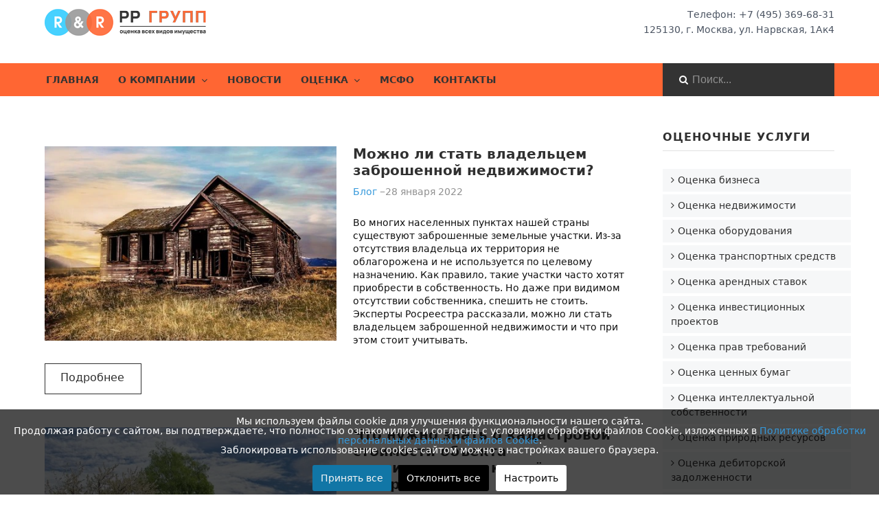

--- FILE ---
content_type: text/html; charset=utf-8
request_url: https://rurgroup.ru/blog
body_size: 16132
content:
<!DOCTYPE html><html xmlns="http://www.w3.org/1999/xhtml" xml:lang="ru-ru" lang="ru-ru" dir="ltr"><head><meta name="twitter:card" content="summary_large_image"/><meta name="twitter:description" content="Познавательные статьи, интересные и полезные факты, советы и комментарии специалистов."/><meta name="twitter:image" content="https://rurgroup.ru/images/blog-850.jpg"/><meta name="twitter:title" content="Полезная информация для клиентов оценочной компании."/><meta property="og:description" content="Познавательные статьи, интересные и полезные факты, советы и комментарии специалистов."/><meta property="og:image" content="https://rurgroup.ru/images/blog-1200.jpg"/><meta property="og:image:height" content="630"/><meta property="og:image:width" content="1200"/><meta property="og:site_name" content="Оценочная компания «РР Групп»"/><meta property="og:title" content="Полезная информация для клиентов оценочной компании."/><meta property="og:type" content="website"/><meta property="og:url" content="https://rurgroup.ru/blog"/><meta name="viewport" content="width=device-width, initial-scale=1.0, maximum-scale=1.0, user-scalable=no"/><meta name="HandheldFriendly" content="true"/><meta name="apple-mobile-web-app-capable" content="YES"/><meta name="viewport" content="width=device-width, initial-scale=1.0" /><meta charset="utf-8"><meta name="rights" content="ООО «РР Групп»"><meta name="robots" content="index, follow, max-snippet:-1, max-image-preview:large, max-video-preview:-1"><meta name="description" content="Полезная информация для клиентов оценочной компании."><meta name="generator" content="rurgroup.ru"><link rel="preload" href="/images/logo.png" as="image"><link rel="preload" href="/templates/ja_simpli/vendors/font-awesome-4.5.0/fonts/fontawesome-webfont.woff2?v=4.5.0" as="font" crossorigin><title>Статьи - Оценочная компания «РР Групп»</title><link href="/blog?format=feed&amp;type=rss" rel="alternate" type="application/rss+xml" title="Статьи - Оценочная компания «РР Групп»"><link href="/blog?format=feed&amp;type=atom" rel="alternate" type="application/atom+xml" title="Статьи - Оценочная компания «РР Групп»"><link href="/favicon.ico" rel="icon" type="image/vnd.microsoft.icon"> <script type="application/json" class="joomla-script-options new">{"system.paths":{"root":"","rootFull":"https:\/\/rurgroup.ru\/","base":"","baseFull":"https:\/\/rurgroup.ru\/"},"csrf.token":"84d2363ead1147fc70734cacd7ff8d54"}</script> <script type="application/ld+json" data-type="gsd">{"@context":"https://schema.org","@type":"BreadcrumbList","itemListElement":[{"@type":"ListItem","position":1,"name":"Главная","item":"https://rurgroup.ru"},{"@type":"ListItem","position":2,"name":"Статьи","item":"https://rurgroup.ru/blog"}]}</script> <!--[if lt IE 9]>
		<script src="/media/jui/js/html5.js"></script>
	<![endif]--><link rel="apple-touch-icon" sizes="180x180" href="/apple-touch-icon.png"><link rel="icon" type="image/png" sizes="32x32" href="/favicon-32x32.png"><link rel="icon" type="image/png" sizes="16x16" href="/favicon-16x16.png"><link rel="manifest" href="/site.webmanifest"><link rel="mask-icon" href="/safari-pinned-tab.svg" color="#000000"><meta name="apple-mobile-web-app-title" content="РР ГРУПП"><meta name="application-name" content="РР ГРУПП"><meta name="msapplication-TileColor" content="#ffffff"><meta name="theme-color" content="#ffffff"><meta property="place:location:latitude" content="55.83144548819337"/><meta property="place:location:longitude" content="37.50142058496458"/><meta property="business:contact_data:street_address" content="ул. Нарвская, д. 1А, корп. 4"/><meta property="business:contact_data:locality" content="Moscow"/><meta property="business:contact_data:region" content="Moscow"><meta property="business:contact_data:postal_code" content="125130"/><meta property="business:contact_data:country_name" content="Russia"/><meta property="business:contact_data:email" content="info@rurgroup.ru"/><meta property="business:contact_data:phone_number" content="+74953696831"/><meta property="business:contact_data:website" content="https://rurgroup.ru"/><style class="jchoptimize-critical-css" id="ec3a8464ec498cdf086c11c5354730723d2fb3cdbdde6ef8d1c954c6f28645b6">.fa{display:inline-block;font:normal normal normal 14px/1 FontAwesome;font-size:inherit;text-rendering:auto;-webkit-font-smoothing:antialiased;-moz-osx-font-smoothing:grayscale}.pull-left{float:left}.fa-folder-open:before{content:"\f07c"}.fa-navicon:before,.fa-reorder:before,.fa-bars:before{content:"\f0c9"}.fa-angle-down:before{content:"\f107"}article,aside,details,figcaption,figure,footer,header,hgroup,nav,section{display:block}html{font-size:100%;-webkit-text-size-adjust:100%;-ms-text-size-adjust:100%}a:hover,a:active{outline:0}img{max-width:100%;width:auto\9;height:auto;vertical-align:middle;border:0;-ms-interpolation-mode:bicubic}button,input,select,textarea{margin:0;font-size:100%;vertical-align:middle}button,input{*overflow:visible;line-height:normal}button::-moz-focus-inner,input::-moz-focus-inner{padding:0;border:0}button,html input[type="button"],input[type="reset"],input[type="submit"]{-webkit-appearance:button;cursor:pointer}label,select,button,input[type="button"],input[type="reset"],input[type="submit"],input[type="radio"],input[type="checkbox"]{cursor:pointer}input[type="search"]{-webkit-box-sizing:content-box;box-sizing:content-box;-webkit-appearance:textfield}input[type="search"]::-webkit-search-decoration,input[type="search"]::-webkit-search-cancel-button{-webkit-appearance:none}@media print{*{text-shadow:none !important;color:#000 !important;background:transparent !important;-webkit-box-shadow:none !important;box-shadow:none !important}a,a:visited{text-decoration:underline}a[href]:after{content:" (" attr(href) ")"}.ir a:after,a[href^="javascript:"]:after,a[href^="#"]:after{content:""}tr,img{page-break-inside:avoid}img{max-width:100% !important}p,h2,h3{orphans:3;widows:3}h2,h3{page-break-after:avoid}}.row{margin-left:-40px;*zoom:1}.row:before,.row:after{display:table;content:"";line-height:0}.row:after{clear:both}[class*="span"]{float:left;min-height:1px;margin-left:40px}.container,.navbar-static-top .container,.navbar-fixed-top .container,.navbar-fixed-bottom .container{width:980px}.span9{width:725px}.span3{width:215px}.container{margin-right:auto;margin-left:auto;*zoom:1}.container:before,.container:after{display:table;content:"";line-height:0}.container:after{clear:both}form{margin:0 0 24px}label,input,button,select,textarea{font-size:16px;font-weight:normal;line-height:24px}input,button,select,textarea{font-family:"PT Sans","Helvetica Neue",Helvetica,Arial,sans-serif}label{display:block;margin-bottom:5px}select,textarea,input[type="text"],input[type="password"],input[type="datetime"],input[type="datetime-local"],input[type="date"],input[type="month"],input[type="time"],input[type="week"],input[type="number"],input[type="email"],input[type="url"],input[type="search"],input[type="tel"],input[type="color"],.uneditable-input{display:inline-block;height:24px;padding:4px 6px;margin-bottom:12px;font-size:16px;line-height:24px;color:#606060;border-radius:0;vertical-align:middle}input,textarea,.uneditable-input{width:206px}textarea,input[type="text"],input[type="password"],input[type="datetime"],input[type="datetime-local"],input[type="date"],input[type="month"],input[type="time"],input[type="week"],input[type="number"],input[type="email"],input[type="url"],input[type="search"],input[type="tel"],input[type="color"],.uneditable-input{background-color:#fff;border:1px solid #ccc;-webkit-box-shadow:inset 0 1px 1px rgba(0,0,0,0.075);box-shadow:inset 0 1px 1px rgba(0,0,0,0.075);-webkit-transition:border linear .2s,box-shadow linear .2s;-webkit-transition:border linear .2s,-webkit-box-shadow linear .2s;transition:border linear .2s,-webkit-box-shadow linear .2s;transition:border linear .2s,box-shadow linear .2s;transition:border linear .2s,box-shadow linear .2s,-webkit-box-shadow linear .2s}input:-moz-placeholder,textarea:-moz-placeholder{color:#909090}input:-ms-input-placeholder,textarea:-ms-input-placeholder{color:#909090}input::-webkit-input-placeholder,textarea::-webkit-input-placeholder{color:#909090}.input-medium{width:150px}input,textarea,.uneditable-input{margin-left:0}input.search-query{padding-right:14px;padding-right:4px \9;padding-left:14px;padding-left:4px \9;margin-bottom:0;border-radius:15px}.form-search input,.form-inline input,.form-horizontal input,.form-search textarea,.form-inline textarea,.form-horizontal textarea,.form-search select,.form-inline select,.form-horizontal select,.form-search .help-inline,.form-inline .help-inline,.form-horizontal .help-inline,.form-search .uneditable-input,.form-inline .uneditable-input,.form-horizontal .uneditable-input,.form-search .input-prepend,.form-inline .input-prepend,.form-horizontal .input-prepend,.form-search .input-append,.form-inline .input-append,.form-horizontal .input-append{display:inline-block;*display:inline;*zoom:1;margin-bottom:0;vertical-align:middle}.form-search label,.form-inline label,.form-search .btn-group,.form-inline .btn-group{display:inline-block}.dropdown-toggle:active,.open .dropdown-toggle{outline:0}.collapse{position:relative;height:0;overflow:hidden;-webkit-transition:height 0.35s ease;transition:height 0.35s ease}.btn{display:inline-block;*display:inline;*zoom:1;padding:4px 12px;margin-bottom:0;font-size:16px;line-height:24px;text-align:center;vertical-align:middle;cursor:pointer;color:#303030;text-shadow:0 1px 1px rgba(255,255,255,0.75);background-color:#f5f5f5;background-image:-webkit-gradient(linear,left top,left bottom,from(#fff),to(#e6e6e6));background-image:linear-gradient(to bottom,#fff,#e6e6e6);background-repeat:repeat-x;filter:progid:DXImageTransform.Microsoft.gradient(startColorstr='#ffffffff',endColorstr='#ffe6e6e6',GradientType=0);border-color:#e6e6e6 #e6e6e6 #bfbfbf;*background-color:#e6e6e6;filter:progid:DXImageTransform.Microsoft.gradient(enabled = false);border:1px solid #ccc;*border:0;border-bottom-color:#b3b3b3;border-radius:0;*margin-left:0.3em;-webkit-box-shadow:inset 0 1px 0 rgba(255,255,255,.2),0 1px 2px rgba(0,0,0,.05);box-shadow:inset 0 1px 0 rgba(255,255,255,.2),0 1px 2px rgba(0,0,0,.05)}.btn:hover,.btn:focus,.btn:active,.btn.active,.btn.disabled,.btn[disabled]{color:#303030;background-color:#e6e6e6;*background-color:#d9d9d9}.btn:active,.btn.active{background-color:#ccc \9}.btn:first-child{*margin-left:0}.btn.active,.btn:active{background-image:none;outline:0;-webkit-box-shadow:inset 0 2px 4px rgba(0,0,0,.15),0 1px 2px rgba(0,0,0,.05);box-shadow:inset 0 2px 4px rgba(0,0,0,.15),0 1px 2px rgba(0,0,0,.05)}.btn-primary:hover,.btn-primary:focus,.btn-primary:active,.btn-primary.active,.btn-primary.disabled,.btn-primary[disabled]{color:#fff;background-color:#258cd1;*background-color:#217dbb}.btn-primary:active,.btn-primary.active{background-color:#1d6fa5 \9}.btn-warning:hover,.btn-warning:focus,.btn-warning:active,.btn-warning.active,.btn-warning.disabled,.btn-warning[disabled]{color:#fff;background-color:#f39c12;*background-color:#e08e0b}.btn-warning:active,.btn-warning.active{background-color:#c87f0a \9}.btn-danger:hover,.btn-danger:focus,.btn-danger:active,.btn-danger.active,.btn-danger.disabled,.btn-danger[disabled]{color:#fff;background-color:#bd362f;*background-color:#a9302a}.btn-danger:active,.btn-danger.active{background-color:#942a25 \9}.btn-success:hover,.btn-success:focus,.btn-success:active,.btn-success.active,.btn-success.disabled,.btn-success[disabled]{color:#fff;background-color:#51a351;*background-color:#499249}.btn-success:active,.btn-success.active{background-color:#408140 \9}.btn-info:hover,.btn-info:focus,.btn-info:active,.btn-info.active,.btn-info.disabled,.btn-info[disabled]{color:#fff;background-color:#2f96b4;*background-color:#2a85a0}.btn-info:active,.btn-info.active{background-color:#24748c \9}.btn-inverse:hover,.btn-inverse:focus,.btn-inverse:active,.btn-inverse.active,.btn-inverse.disabled,.btn-inverse[disabled]{color:#fff;background-color:#101010;*background-color:#030303}.btn-inverse:active,.btn-inverse.active{background-color:#000 \9}button.btn,input[type="submit"].btn{*padding-top:3px;*padding-bottom:3px}button.btn::-moz-focus-inner,input[type="submit"].btn::-moz-focus-inner{padding:0;border:0}.btn-link,.btn-link:active,.btn-link[disabled]{background-color:transparent;background-image:none;-webkit-box-shadow:none;box-shadow:none}.btn-group>.btn:hover,.btn-group>.btn:focus,.btn-group>.btn:active,.btn-group>.btn.active{z-index:2}.btn-group .dropdown-toggle:active,.btn-group.open .dropdown-toggle{outline:0}.nav{margin-left:0;margin-bottom:24px;list-style:none}.nav>li>a{display:block}.navbar{overflow:visible;margin-bottom:24px;*position:relative;*z-index:2}.navbar-inner{min-height:48px;padding-left:20px;padding-right:20px;background-color:#fff;background-image:-webkit-gradient(linear,left top,left bottom,from(#fff),to(#fff));background-image:linear-gradient(to bottom,#fff,#fff);background-repeat:repeat-x;filter:progid:DXImageTransform.Microsoft.gradient(startColorstr='#ffffffff',endColorstr='#ffffffff',GradientType=0);border:1px solid #e0e0e0;border-radius:0;-webkit-box-shadow:0 1px 4px rgba(0,0,0,0.065);box-shadow:0 1px 4px rgba(0,0,0,0.065);*zoom:1}.navbar-inner:before,.navbar-inner:after{display:table;content:"";line-height:0}.navbar-inner:after{clear:both}.navbar .container{width:auto}.nav-collapse.collapse{height:auto;overflow:visible}.navbar .btn,.navbar .btn-group{margin-top:9px}.navbar-form{margin-bottom:0;*zoom:1}.navbar-form:before,.navbar-form:after{display:table;content:"";line-height:0}.navbar-form:after{clear:both}.navbar-form input,.navbar-form select,.navbar-form .radio,.navbar-form .checkbox{margin-top:9px}.navbar-form input,.navbar-form select,.navbar-form .btn{display:inline-block;margin-bottom:0}.navbar-static-top{position:static;margin-bottom:0}.navbar-static-top .navbar-inner{border-radius:0}.navbar-fixed-top .navbar-inner,.navbar-static-top .navbar-inner{border-width:0 0 1px}.navbar-static-top .container,.navbar-fixed-top .container,.navbar-fixed-bottom .container{width:980px}.navbar-fixed-top .navbar-inner,.navbar-static-top .navbar-inner{-webkit-box-shadow:0 1px 10px rgba(0,0,0,.1);box-shadow:0 1px 10px rgba(0,0,0,.1)}.navbar .nav{position:relative;left:0;display:block;float:left;margin:0 10px 0 0}.navbar .nav>li{float:left}.navbar .nav>li>a{float:none;padding:12px 15px 12px;color:#303030;text-decoration:none;text-shadow:0 1px 0 #fff}.navbar .nav>.active>a,.navbar .nav>.active>a:hover,.navbar .nav>.active>a:focus{color:#303030;text-decoration:none;background-color:transparent;-webkit-box-shadow:inset 0 3px 8px rgba(0,0,0,0.125);box-shadow:inset 0 3px 8px rgba(0,0,0,0.125)}.navbar .btn-navbar{display:none;float:right;padding:7px 10px;margin-left:5px;margin-right:5px;color:#fff;text-shadow:0 -1px 0 rgba(0,0,0,0.25);background-color:#f2f2f2;background-image:-webkit-gradient(linear,left top,left bottom,from(#f2f2f2),to(#f2f2f2));background-image:linear-gradient(to bottom,#f2f2f2,#f2f2f2);background-repeat:repeat-x;filter:progid:DXImageTransform.Microsoft.gradient(startColorstr='#fff2f2f2',endColorstr='#fff2f2f2',GradientType=0);border-color:#f2f2f2 #f2f2f2 #ccc;*background-color:#f2f2f2;filter:progid:DXImageTransform.Microsoft.gradient(enabled = false);-webkit-box-shadow:inset 0 1px 0 rgba(255,255,255,.1),0 1px 0 rgba(255,255,255,.075);box-shadow:inset 0 1px 0 rgba(255,255,255,.1),0 1px 0 rgba(255,255,255,.075)}.navbar .btn-navbar:hover,.navbar .btn-navbar:focus,.navbar .btn-navbar:active,.navbar .btn-navbar.active,.navbar .btn-navbar.disabled,.navbar .btn-navbar[disabled]{color:#fff;background-color:#f2f2f2;*background-color:#e5e5e5}.navbar .btn-navbar:active,.navbar .btn-navbar.active{background-color:#d9d9d9 \9}.navbar-inverse .btn-navbar:hover,.navbar-inverse .btn-navbar:focus,.navbar-inverse .btn-navbar:active,.navbar-inverse .btn-navbar.active,.navbar-inverse .btn-navbar.disabled,.navbar-inverse .btn-navbar[disabled]{color:#fff;background-color:#040404;*background-color:#000}.navbar-inverse .btn-navbar:active,.navbar-inverse .btn-navbar.active{background-color:#000 \9}.pagination{margin:24px 0}.pull-left{float:left}@media (max-width:767px){body{padding-left:20px;padding-right:20px}.navbar-fixed-top,.navbar-fixed-bottom,.navbar-static-top{margin-left:-20px;margin-right:-20px}.container{width:auto}.row,.thumbnails{margin-left:0}[class*="span"],.uneditable-input[class*="span"],.row-fluid [class*="span"]{float:none;display:block;width:100%;margin-left:0;-webkit-box-sizing:border-box;box-sizing:border-box}}@media (max-width:480px){.nav-collapse{-webkit-transform:translate3d(0,0,0)}}@media (min-width:768px) and (max-width:979px){.row{margin-left:-20px;*zoom:1}.row:before,.row:after{display:table;content:"";line-height:0}.row:after{clear:both}[class*="span"]{float:left;min-height:1px;margin-left:20px}.container,.navbar-static-top .container,.navbar-fixed-top .container,.navbar-fixed-bottom .container{width:724px}.span9{width:538px}.span3{width:166px}input,textarea,.uneditable-input{margin-left:0}}@media (min-width:1200px){.row{margin-left:-50px;*zoom:1}.row:before,.row:after{display:table;content:"";line-height:0}.row:after{clear:both}[class*="span"]{float:left;min-height:1px;margin-left:50px}.container,.navbar-static-top .container,.navbar-fixed-top .container,.navbar-fixed-bottom .container{width:1150px}.span9{width:850px}.span3{width:250px}input,textarea,.uneditable-input{margin-left:0}}@media (max-width:992px){body{padding-top:0}.navbar .container{width:auto;padding:0}.nav-collapse{clear:both}.nav-collapse .nav{float:none;margin:0 0 12px}.nav-collapse .nav>li{float:none}.nav-collapse .nav>li>a{margin-bottom:2px}.nav-collapse .nav>li>a,.nav-collapse .dropdown-menu a{padding:9px 15px;font-weight:bold;color:#303030;border-radius:3px}.nav-collapse,.nav-collapse.collapse{overflow:hidden;height:0}.navbar .btn-navbar{display:block}}@media (min-width:1199px){.nav-collapse.collapse{height:auto !important;overflow:visible !important}}.small{font-size:11px}.page-header{margin:2px 0px 10px 0px;padding-bottom:5px}.element-invisible{position:absolute;padding:0;margin:0;border:0;height:1px;width:1px;overflow:hidden}body{background-color:#fff;color:#303030;font-family:"PT Sans","Helvetica Neue",Helvetica,Arial,sans-serif;font-size:16px;line-height:1.5;margin:0;position:relative}@media (max-width:767px){body{padding-left:24px;padding-right:24px}}a{color:#3498db;text-decoration:none}p{margin:0 0 12px}strong{font-weight:bold}h1,h2,h3,h4,h5,h6{margin:12px 0;font-family:"PT Serif",Georgia,"Times New Roman",Times,serif;font-weight:bold;line-height:24px;color:inherit;text-rendering:optimizelegibility}h2{font-size:32px;line-height:1.25}h3{font-size:24px;line-height:1.4}.page-header{border:0;padding:0;margin:0}.page-header h1,.page-header h2,.page-header h3{margin-top:0;margin-bottom:0}.page-header a{color:#303030}.page-header a:hover,.page-header a:active,.page-header a:focus{color:inherit;text-decoration:none;border-bottom:1px solid #303030}ul,ol{padding:0;margin:0 0 12px 25px}ul ul,ul ol,ol ol,ol ul{margin-bottom:0}li{line-height:1.5}dl{margin-top:0;margin-bottom:24px}dt,dd{line-height:24px}dt{font-weight:bold}dd{margin-left:12px}address{display:block;margin-bottom:24px;font-style:normal;line-height:24px}.btn{background-image:none;text-shadow:none;-webkit-box-shadow:none;box-shadow:none;filter:progid:DXImageTransform.Microsoft.gradient(enabled = false)}.btn.active,.btn:active{background-image:none;text-shadow:none;-webkit-box-shadow:none;box-shadow:none;filter:progid:DXImageTransform.Microsoft.gradient(enabled = false)}.element-invisible{position:absolute;padding:0;margin:0;border:0;height:1px;width:1px;overflow:hidden}textarea,input[type="text"],input[type="password"],input[type="datetime"],input[type="datetime-local"],input[type="date"],input[type="month"],input[type="time"],input[type="week"],input[type="number"],input[type="email"],input[type="url"],input[type="search"],input[type="tel"],input[type="color"],.form-control{padding:8px 6px}textarea:-moz-placeholder,input[type="text"]:-moz-placeholder,input[type="password"]:-moz-placeholder,input[type="datetime"]:-moz-placeholder,input[type="datetime-local"]:-moz-placeholder,input[type="date"]:-moz-placeholder,input[type="month"]:-moz-placeholder,input[type="time"]:-moz-placeholder,input[type="week"]:-moz-placeholder,input[type="number"]:-moz-placeholder,input[type="email"]:-moz-placeholder,input[type="url"]:-moz-placeholder,input[type="search"]:-moz-placeholder,input[type="tel"]:-moz-placeholder,input[type="color"]:-moz-placeholder,.form-control:-moz-placeholder{color:#909090}textarea:-ms-input-placeholder,input[type="text"]:-ms-input-placeholder,input[type="password"]:-ms-input-placeholder,input[type="datetime"]:-ms-input-placeholder,input[type="datetime-local"]:-ms-input-placeholder,input[type="date"]:-ms-input-placeholder,input[type="month"]:-ms-input-placeholder,input[type="time"]:-ms-input-placeholder,input[type="week"]:-ms-input-placeholder,input[type="number"]:-ms-input-placeholder,input[type="email"]:-ms-input-placeholder,input[type="url"]:-ms-input-placeholder,input[type="search"]:-ms-input-placeholder,input[type="tel"]:-ms-input-placeholder,input[type="color"]:-ms-input-placeholder,.form-control:-ms-input-placeholder{color:#909090}textarea::-webkit-input-placeholder,input[type="text"]::-webkit-input-placeholder,input[type="password"]::-webkit-input-placeholder,input[type="datetime"]::-webkit-input-placeholder,input[type="datetime-local"]::-webkit-input-placeholder,input[type="date"]::-webkit-input-placeholder,input[type="month"]::-webkit-input-placeholder,input[type="time"]::-webkit-input-placeholder,input[type="week"]::-webkit-input-placeholder,input[type="number"]::-webkit-input-placeholder,input[type="email"]::-webkit-input-placeholder,input[type="url"]::-webkit-input-placeholder,input[type="search"]::-webkit-input-placeholder,input[type="tel"]::-webkit-input-placeholder,input[type="color"]::-webkit-input-placeholder,.form-control::-webkit-input-placeholder{color:#909090}.btn{-webkit-box-shadow:none;box-shadow:none;padding:8px 24px}.list-unstyled{position:absolute;top:100%;left:0;z-index:1000;display:none;float:left;padding:5px 0;margin:2px 0 0;list-style:none;border:1px solid #ccc;*border-right-width:2px;*border-bottom-width:2px;border-radius:6px;-webkit-box-shadow:0 5px 10px rgba(0,0,0,0.2);box-shadow:0 5px 10px rgba(0,0,0,0.2);-webkit-background-clip:padding-box;-moz-background-clip:padding;background-clip:padding-box;text-align:left;min-width:160px;padding:0;margin:0;background-color:#fff;border:1px solid #303030;font-size:14px;border-radius:0;background-image:none;text-shadow:none;-webkit-box-shadow:none;box-shadow:none;filter:progid:DXImageTransform.Microsoft.gradient(enabled=false);-webkit-box-shadow:3px 3px 0 rgba(0,0,0,0.1);box-shadow:3px 3px 0 rgba(0,0,0,0.1)}.list-unstyled>li>a{display:block;padding:3px 20px;clear:both;font-weight:normal;line-height:24px;color:#303030;white-space:nowrap;position:relative}.nav .list-unstyled{min-width:160px;padding:0;margin:0;background-color:#fff;border:1px solid #303030;font-size:14px;border-radius:0;background-image:none;text-shadow:none;-webkit-box-shadow:none;box-shadow:none;filter:progid:DXImageTransform.Microsoft.gradient(enabled = false);-webkit-box-shadow:3px 3px 0 rgba(0,0,0,0.1);box-shadow:3px 3px 0 rgba(0,0,0,0.1)}.nav .list-unstyled>li>a{padding:6px 12px;color:#303030}#mainnav{background:#fff;color:#000;border:0;border-bottom:1px solid #e0e0e0;margin:0;padding:0}@media only screen and (max-width:992px){#mainnav{background:#303030}}#mainnav .navbar-inner{position:relative;background:transparent;border:0;min-height:0;margin:0;padding:0;width:100%;background-image:none;text-shadow:none;-webkit-box-shadow:none;box-shadow:none;filter:progid:DXImageTransform.Microsoft.gradient(enabled = false)}#mainnav .btn-navbar{background:#303030;border:0;color:#fff;float:left;margin:0;text-transform:uppercase;padding:8px 18px;height:48px}#mainnav .btn-navbar .fa{margin-right:5px}@media only screen and (max-width:480px){#mainnav .btn-navbar span{display:none}}#mainnav .btn-navbar:hover,#mainnav .btn-navbar:active,#mainnav .btn-navbar:focus{background:#3498db;color:#fff;outline:none;-webkit-box-shadow:none;box-shadow:none}#mainnav .nav-collapse{display:block}@media only screen and (min-width:992px){#mainnav .nav>li{padding-right:24px;display:inline-block}}#mainnav .nav>li>a,#mainnav .nav>li>.separator{text-transform:uppercase;font-weight:700;padding:0 2px;line-height:48px;position:relative;display:block;text-shadow:none}#mainnav .nav>li>a:after,#mainnav .nav>li>.separator:after{content:'';border-bottom:0px solid #303030;position:absolute;bottom:0;left:0;right:0;height:1px;-webkit-transition:ease 0.2s all;transition:ease 0.2s all}#mainnav .nav>li>a:hover,#mainnav .nav>li>a:active,#mainnav .nav>li>a:focus,#mainnav .nav>li:hover>a,#mainnav .nav>li:hover>.separator{background:transparent}#mainnav .nav>li>a:hover:after,#mainnav .nav>li>a:active:after,#mainnav .nav>li>a:focus:after,#mainnav .nav>li:hover>a:after,#mainnav .nav>li:hover>.separator:after{border-bottom-width:5px}#mainnav .nav>.active>a,#mainnav .nav>.active>.separator{background-image:none;text-shadow:none;-webkit-box-shadow:none;box-shadow:none;filter:progid:DXImageTransform.Microsoft.gradient(enabled = false)}#mainnav .nav>.active>a:after,#mainnav .nav>.active>.separator:after{border-bottom-width:2px}#mainnav .nav .parent{position:relative}#mainnav .nav .parent>a,#mainnav .nav .parent>.separator{padding-right:20px}#mainnav .nav .parent>a:before,#mainnav .nav .parent>.separator:before{content:"\f107";display:inline-block;font-family:FontAwesome;font-weight:normal;font-style:normal;display:none;position:absolute;right:3px;top:1px}@media (min-width:992px){#mainnav .nav .parent>a:before,#mainnav .nav .parent>.separator:before{display:inline-block}}#mainnav .nav .parent.parent .subnav-toggle{display:-webkit-box;display:-ms-flexbox;display:flex;-webkit-box-align:center;-ms-flex-align:center;align-items:center;-webkit-box-pack:center;-ms-flex-pack:center;justify-content:center;position:absolute;right:24px;top:0;height:48px;width:24px}@media (min-width:992px){#mainnav .nav .parent.parent .subnav-toggle{display:none}}#mainnav .nav .list-unstyled{display:none}@media (max-width:992px){#mainnav .nav .list-unstyled{display:none !important}}#mainnav .nav .list-unstyled>li{border-bottom:1px dotted #e0e0e0}#mainnav .nav .list-unstyled>li:last-child{border-bottom:0}@media only screen and (max-width:992px){#mainnav .nav-collapse{background:#fff}#mainnav .nav-collapse .nav>li{padding-left:24px;padding-right:24px;clear:both}#mainnav .nav-collapse .list-unstyled,#mainnav .nav-collapse .nav-child{position:relative;top:0 !important;left:0 !important;height:auto;display:block;width:100%;-webkit-box-sizing:border-box;box-sizing:border-box;-webkit-box-shadow:none;box-shadow:none;border:1px solid #e0e0e0}#mainnav .nav-collapse .list-unstyled>li>a,#mainnav .nav-collapse .nav-child>li>a{padding:8px 18px}}.pagination{margin:24px 0 0}.pagination{*zoom:1;display:block}.pagination:before,.pagination:after{display:table;content:"";line-height:0}.pagination:after{clear:both}ul.pagination>li.page-item{display:inline-block;margin-right:2px}ul.pagination>li.page-item>a.page-link,ul.pagination>li.page-item>span.page-link{border:1px solid #303030;padding:6px 12px;text-transform:uppercase;display:block;color:#303030;border-radius:0}ul.pagination>li.page-item>span.page-link{border-color:#e0e0e0;background:#e0e0e0;opacity:0.5}.ja-module{padding:0;margin-bottom:24px}.module-title{border-bottom:1px solid #e0e0e0;color:#303030;font-size:16px;letter-spacing:1px;margin:0 0 24px 0;padding:0 0 8px;text-transform:uppercase}.module-title span{display:inline-block}.module-ct{*zoom:1}.module-ct:before,.module-ct:after{display:table;content:"";line-height:0}.module-ct:after{clear:both}.module-ct>ul,.module-ct .custom>ul,.module-ct>ol,.module-ct .custom>ol{margin:0 0 0 24px;padding-left:0}.module-ct>ul.nav,.module-ct .custom>ul.nav,.module-ct>ol.nav,.module-ct .custom>ol.nav{padding-left:0;margin-left:0}.ja-module .nav,.module-menu .nav{display:-webkit-box;display:-ms-flexbox;display:flex;-webkit-box-orient:vertical;-webkit-box-direction:normal;-ms-flex-direction:column;flex-direction:column}.ja-module .nav>li,.module-menu .nav>li{display:block;padding:2px 0;margin:0}.ja-module .nav>li>a,.module-menu .nav>li>a{color:#303030;display:inline-block;background:#f6f7f8;padding:6px 12px;position:relative;left:0;-webkit-transition:left 0.2s ease;transition:left 0.2s ease}.ja-module .nav>li>a:before,.module-menu .nav>li>a:before{content:"\f105";display:inline-block;font-family:FontAwesome;font-weight:normal;font-style:normal;margin-right:5px}.ja-module .nav>li>a:hover,.module-menu .nav>li>a:hover,.ja-module .nav>li>a:active,.module-menu .nav>li>a:active,.ja-module .nav>li>a:focus,.module-menu .nav>li>a:focus{text-decoration:none;background:#303030;color:#fff;left:3px}.categories-module li a:hover,ul.categories-module li a:hover,.category-module li a:hover,ul.category-module li a:hover,ul.mostread li a:hover,.categories-module li a:active,ul.categories-module li a:active,.category-module li a:active,ul.category-module li a:active,ul.mostread li a:active,.categories-module li a:focus,ul.categories-module li a:focus,.category-module li a:focus,ul.category-module li a:focus,ul.mostread li a:focus{text-decoration:none;background:#303030;color:#fff;left:3px}a.syndicate-module:hover,a.syndicate-module:active,a.syndicate-module:focus{text-decoration:none;background:#e08e0b}.tagspopular ul>li>a:hover,.tagspopular ul>li>a:focus,.tagspopular ul>li>a:active{background:#303030;color:#fff;text-decoration:none}.tagssimilar ul>li>a:hover,.tagssimilar ul>li>a:focus,.tagssimilar ul>li>a:active{color:#303030}.custom{background-repeat:no-repeat;background-size:100%}ul.list-view li .item-title a:hover,ul.list-view li .item-title a:focus,ul.list-view li .item-title a:active{color:#303030}h2.item-title a:hover,.item-title h2 a:hover,h2.item-title a:active,.item-title h2 a:active,h2.item-title a:focus,.item-title h2 a:focus{color:#303030;text-decoration:none;border-bottom:1px solid #303030}.article-info{margin:6px auto 24px;font-size:14px;color:#909090}.article-info .article-info-term{display:none}.article-info dd{display:inline-block;margin:0;white-space:nowrap}.article-info dd:after{content:"–";display:inline-block;margin:0;padding:0;font-weight:normal;font-style:normal;color:#909090;font-size:16px}.article-info dd:last-child:after{display:none}.article-info dd .fa,.article-info dd [class^="icon-"],.article-info dd [class*=" icon-"]{display:none}.content_vote .btn:hover,.content_vote .btn:focus,.content_vote .btn:active,.content_vote .btn.active,.content_vote .btn.disabled,.content_vote .btn[disabled]{color:#303030;background-color:#e6e6e6;*background-color:#d9d9d9}.content_vote .btn:active,.content_vote .btn.active{background-color:#ccc \9}.content_vote .btn.active,.content_vote .btn:active{background-image:none;outline:0;-webkit-box-shadow:inset 0 2px 4px rgba(0,0,0,.15),0 1px 2px rgba(0,0,0,.05);box-shadow:inset 0 2px 4px rgba(0,0,0,.15),0 1px 2px rgba(0,0,0,.05)}.content_vote .btn.active,.content_vote .btn:active{background-image:none;text-shadow:none;-webkit-box-shadow:none;box-shadow:none;filter:progid:DXImageTransform.Microsoft.gradient(enabled = false)}.icons .btn:hover,.icons .btn:active,.icons .btn:focus{border:1px solid #101010}.item-image{*zoom:1;margin-bottom:24px}.item-image:before,.item-image:after{display:table;content:"";line-height:0}.item-image:after{clear:both}.item-image img{max-width:100%}.pull-left.item-image,.item-image.pull-left{margin-right:24px;width:50%}@media only screen and (max-width:767px){.pull-left.item-image,.item-image.pull-left{width:100%;margin-right:0}}.readmore{margin-top:24px;margin-bottom:0}.readmore .btn{background:#fff;border:1px solid #303030;color:#303030;max-width:157.5px;overflow:hidden;text-overflow:ellipsis;white-space:nowrap;background-image:none;text-shadow:none;-webkit-box-shadow:none;box-shadow:none;filter:progid:DXImageTransform.Microsoft.gradient(enabled = false)}.readmore .btn:hover,.readmore .btn:active,.readmore .btn:focus{background:#303030;color:#fff}.readmore .btn .icon-chevron-right{font-size:8px;top:-2px;margin-left:-2px;position:relative}.items-more .nav-tabs>li>a:hover,.items-more .nav-tabs>li>a:active,.items-more .nav-tabs>li>a:focus{background:#303030;color:#fff;left:3px}.blog-items .blog-item{font-size:14px;padding-top:12px;padding-bottom:12px}@media only screen and (min-width:992px){.blog-items .blog-item{padding-top:24px;padding-bottom:24px}}.search{margin-top:48px}.contentpane #mailto-window .mailto-close a:hover span,.contentpane #mailto-window .mailto-close a:focus span,.contentpane #mailto-window .mailto-close a:active span{border-color:#303030}.contentpane #mailto-window .mailto-close a:hover span:before,.contentpane #mailto-window .mailto-close a:focus span:before,.contentpane #mailto-window .mailto-close a:active span:before{color:#303030;text-decoration:none}.contentpane .item-page #pop-print:hover,.contentpane .item-page #pop-print:focus,.contentpane .item-page #pop-print:active{background-color:#303030;border-color:#303030}.contentpane .item-page #pop-print:hover a:hover,.contentpane .item-page #pop-print:focus a:hover,.contentpane .item-page #pop-print:active a:hover,.contentpane .item-page #pop-print:hover a:focus,.contentpane .item-page #pop-print:focus a:focus,.contentpane .item-page #pop-print:active a:focus,.contentpane .item-page #pop-print:hover a:active,.contentpane .item-page #pop-print:focus a:active,.contentpane .item-page #pop-print:active a:active{color:#fff;text-decoration:none}.icons,.mod-list,.mod-custom,.ja-module,.mod-banners,.mod-breadcrumbs__wrapper,.mod-whosonline{position:relative}.list-group a.list-group-item:hover,.list-group a.list-group-item:focus,.list-group a.list-group-item:active{background-color:#3498db;border-color:#3498db;color:#fff;text-decoration:none}.list-group a.list-group-item:hover .badge,.list-group a.list-group-item:focus .badge,.list-group a.list-group-item:active .badge{background-color:rgba(0,0,0,0.2)}.client-list>div a:hover img,.client-list>div a:focus img,.client-list>div a:active img{opacity:1}.vertical-tabs .nav-tabs>li>a:hover,.vertical-tabs .nav-tabs>li>a:focus,.vertical-tabs .nav-tabs>li>a:active{border-color:#303030;left:0}#header{border-bottom:1px solid rgba(0,0,0,0.1);padding-top:12px;padding-bottom:12px}@media (max-width:767px){#header{margin-left:-24px;margin-right:-24px;padding-left:24px;padding-right:24px}}#header .container{position:relative}#header .menu li>a:hover,#header .menu li>a:focus,#header .menu li>a:active{background:transparent}.navbar-brand{color:inherit;font-family:"PT Serif",Georgia,"Times New Roman",Times,serif;height:auto;text-transform:uppercase;padding-top:0;padding-bottom:0}@media (max-width:480px){.navbar-brand{display:block;margin-bottom:12px;overflow:hidden;text-align:center}}.navbar-brand:hover,.navbar-brand:active,.navbar-brand:focus{text-decoration:none}.navbar-brand strong{display:inline-block;font-size:48px;line-height:1}@media only screen and (min-width:992px){.navbar-brand{float:left}}@media only screen and (min-width:992px){#header .banner{float:right}}.navbar-form{background:#303030;color:#e0e0e0;margin-top:0;margin-bottom:0;padding:0}@media (max-width:992px){.navbar-form{position:absolute;right:0;top:0;border-left:1px solid #606060;width:auto}}@media only screen and (min-width:992px){.navbar-form{float:left;margin-left:40px;width:215px;float:right}}@media only screen and (min-width:992px) and (min-width:1200px){.navbar-form{margin-left:50px;width:250px}}#mainnav .navbar-form .nav>li>a,#mainnav .navbar-form .nav>li span.separator,#mainnav .navbar-form .nav>li>a:hover,#mainnav .navbar-form .nav>li span.separator:hover,#mainnav .navbar-form .nav>li>a:active,#mainnav .navbar-form .nav>li span.separator:active,#mainnav .navbar-form .nav>li>a:focus,#mainnav .navbar-form .nav>li span.separator:focus{color:#e0e0e0}#mainnav .navbar-form .nav>li>a:after,#mainnav .navbar-form .nav>li span.separator:after,#mainnav .navbar-form .nav>li>a:hover:after,#mainnav .navbar-form .nav>li span.separator:hover:after,#mainnav .navbar-form .nav>li>a:active:after,#mainnav .navbar-form .nav>li span.separator:active:after,#mainnav .navbar-form .nav>li>a:focus:after,#mainnav .navbar-form .nav>li span.separator:focus:after{border-bottom-color:#e0e0e0}.navbar-form .search{float:left;height:48px;margin-top:0}.navbar-form .search:before{content:"\f002";display:inline-block;font-family:FontAwesome;font-weight:normal;font-style:normal;float:left;padding-left:24px;line-height:48px}@media only screen and (max-width:992px){.navbar-form .search:before{padding-left:12px}}.navbar-form .search form{float:left;margin:0}.navbar-form .search label{display:none}.navbar-form .search .inputbox{background:transparent;color:#fff;border:0;border-radius:0;margin-top:0;padding-top:0;padding-bottom:0;height:48px;background-image:none;text-shadow:none;-webkit-box-shadow:none;box-shadow:none;filter:progid:DXImageTransform.Microsoft.gradient(enabled = false);outline:none;width:160px}@media (min-width:992px){.navbar-form .search .inputbox{width:145px}}@media screen and (min-width:1200px){.navbar-form .search .inputbox{width:auto}}#mainnav{position:relative;z-index:20}#mainnav.stick-on-top{width:100%}@media (max-width:991px){#mainnav{margin-left:0;margin-right:0}#mainnav.stick-on-top{width:100%}}@media (max-width:767px){#mainnav{margin-left:-24px;margin-right:-24px}}.mainbody-inner{padding-top:24px;padding-bottom:24px}@media only screen and (max-width:992px){.content{-webkit-box-sizing:border-box;box-sizing:border-box;padding-right:22.5px;width:100%}.sidebar{-webkit-box-sizing:border-box;box-sizing:border-box;padding-right:22.5px;width:100%}}@media only screen and (min-width:992px){.mainbody-inner{padding-top:48px;padding-bottom:48px}}@media only screen and (max-width:767px){.content{padding-right:0}}@media only screen and (max-width:992px){.sidebar{margin-top:24px;width:100%}}.sidebar-inner{font-size:14px}.dark-bg a:hover,.dark-bg a:focus,.dark-bg a:active{background-color:transparent;color:#fff}.bot-sl .ja-module .nav>li>a:hover,.bot-sl .ja-module .nav>li>a:focus,.bot-sl .ja-module .nav>li>a:active{color:#fff}#footer .nav>li>a:hover,#footer .nav>li>a:active,#footer .nav>li>a:focus{background:none;border-bottom:1px solid #303030;padding:0}.subscribe-form #submit:hover,.subscribe-form #submit:active{background-color:#3498db;border-color:#3498db}.container{padding-left:0;padding-right:0}@media (min-width:992px) and (max-width:1199px){.container{max-width:980px}}@media only screen and (max-width:767px){.container .row{margin-right:0}}select,textarea,input[type="text"],input[type="password"],input[type="datetime"],input[type="datetime-local"],input[type="date"],input[type="month"],input[type="time"],input[type="week"],input[type="number"],input[type="email"],input[type="url"],input[type="search"],input[type="tel"],input[type="color"],.form-control{height:40px}</style><style class="jchoptimize-critical-css" id="ec3a8464ec498cdf086c11c53547307279d10332d740149eb1b242a5bcff5822">.company .nav>li>a{width:100%}.company .nav>li>a:active{color:#303030;background:#f6f7f8}h2,.item-page .page-header h2,.items-row .item .item-title{font-size:1.4em}h3{font-size:1.3em}body,h1,h2,h3,h4,h5,h6{font-family:ui-sans-serif,system-ui,sans-serif !important}</style><style class="jchoptimize-critical-css" id="ec3a8464ec498cdf086c11c535473072bb7463befc5203f0230f176760c1bb2b">body{background-color:#fff;color:#101010;line-height:1.4;font-size:14px;font-family:PT Sans;font-weight:400}a.logo strong{width:236px;height:42px}a.logo strong{background:url(https://rurgroup.ru/images/logo.png) no-repeat;text-indent:-999em}a{color:#3498db}a:hover,a:focus,a:active{color:#303030}h1,h2,h3,h4,h5,h6{font-family:PT Sans}#header{background-color:#fff;border-color:#fff;color:#4a5361}#header a{color:#4a5361}#header a:hover,#header a:focus,#header a:active{color:#141a47}#mainnav{background-color:#f63;border-color:#fff}#mainnav .nav>li>a,#mainnav .nav span.separator{color:#333}#mainnav .nav>li>a:hover,#mainnav .nav>li>a:focus,#mainnav .nav>li>a:active{color:#000}#mainnav .nav>li.active>a,#mainnav .nav>li.active .separator{color:#000}#mainnav .nav>li.active a:after,#mainnav .nav>li.active .separator:after{border-color:#333}.dropdown-menu,.nav .list-unstyled,.dropdown-menu,.nav .nav-child{background-color:#fff}.dropdown-menu>li>a,.nav .list-unstyled>li>a,.nav .nav-child>li>a{color:#101010}.dropdown-menu,.nav .list-unstyled,.dropdown-menu,.nav .nav-child{border-color:#101010}@media (max-width:992px){#mainnav .nav-collapse .nav>li>a,#mainnav .nav-collapse .nav>li>.separator{color:#303030}#mainnav .nav-collapse .nav>li.active>a{color:#004597}}.navbar-form{background-color:#333;color:#fff}.navbar-form .search .inputbox{color:#fff}#footer a:hover,#footer a:focus,#footer a:active{color:#f6f7f8}#footer .nav>li>a:hover,#footer .nav>li>a:focus,#footer .nav>li>a:active{border-color:#fff;color:#fff}</style><style class="jchoptimize-critical-css" id="ec3a8464ec498cdf086c11c5354730720a15d0ca617d097f87b263cf535982af">img{max-width:100%;height:auto}@font-face{src:url('https://rurgroup.ru/templates/ja_simpli/vendors/font-awesome-4.5.0/fonts/fontawesome-webfont.eot?v=4.5.0');src:url('https://rurgroup.ru/templates/ja_simpli/vendors/font-awesome-4.5.0/fonts/fontawesome-webfont.eot#iefix&v=4.5.0') format('embedded-opentype'),url('https://rurgroup.ru/templates/ja_simpli/vendors/font-awesome-4.5.0/fonts/fontawesome-webfont.woff2?v=4.5.0') format('woff2'),url('https://rurgroup.ru/templates/ja_simpli/vendors/font-awesome-4.5.0/fonts/fontawesome-webfont.woff?v=4.5.0') format('woff'),url('https://rurgroup.ru/templates/ja_simpli/vendors/font-awesome-4.5.0/fonts/fontawesome-webfont.ttf?v=4.5.0') format('truetype'),url('https://rurgroup.ru/templates/ja_simpli/vendors/font-awesome-4.5.0/fonts/fontawesome-webfont.svg?v=4.5.0#fontawesomeregular') format('svg');font-family:'FontAwesome';font-weight:normal;font-style:normal;font-display:swap}</style> </head><body class="page-category "><div class="main"> <header id="header" class="header" role="banner"><div class="container"><div class="row"><div class="span3"> <a class="navbar-brand logo logo-text" title="Оценка всех видов имущества!" href="/"> <strong>ООО «РР ГРУПП»</strong> </a> </div><div class="banner span9  "><div id="mod-custom227" class="mod-custom custom"><div style="text-align: right;"> <phones>Телефон: +7 (495) 369-68-31</phones><address>125130, г. Москва, ул. Нарвская, 1Ак4</address></div></div></div></div></div></header> <nav id="mainnav" class="navbar navbar-static-top stick-on-top" role="navigation"><div class="navbar-inner"><div class="container"><div class="row"><div class="span9"> <button type="button" class="btn btn-navbar" data-toggle="collapse" data-target=".nav-collapse" data-bs-toggle="collapse" data-bs-target=".nav-collapse"> <i class="fa fa-bars"></i> <span>Меню</span> </button><div class="nav-collapse collapse"><ul class="mod-menu mod-list nav  navbar-nav"> <li class="nav-item item-162 default"><a href="/" >Главная</a></li><li class="nav-item item-283 deeper parent"><a href="/o-kompanii" title="Информация об оценочной компании">О компании</a><span class="subnav-toggle" data-toggle="collapse" data-target=".nav-collapse-283" data-bs-toggle="collapse" data-bs-target=".nav-collapse-283" aria-expanded="true"><i class="fa fa-angle-down"></i></span><ul class="mod-menu__sub list-unstyled small nav-collapse-283"><li class="nav-item item-296"><a href="/o-kompanii" >Информация</a></li><li class="nav-item item-284"><a href="/o-kompanii/rukovodstvo" title="Руководство оценочной компании">Руководство</a></li><li class="nav-item item-285"><a href="/o-kompanii/regionalnaya-set" title="Региональная сеть оценочных компаний">Региональная сеть</a></li><li class="nav-item item-286"><a href="/o-kompanii/kak-my-rabotaem" title="Процедура подготовки отчета об оценке">Как мы работаем</a></li><li class="nav-item item-287"><a href="/o-kompanii/karera" title="Вакансии оценочной компании">Карьера</a></li><li class="nav-item item-289"><a href="/kontakty" >Контакты</a></li></ul></li><li class="nav-item item-288"><a href="/novosti" >Новости</a></li><li class="nav-item item-295 deeper parent"><a href="/uslugi" title="Оценочные услуги">Оценка</a><span class="subnav-toggle" data-toggle="collapse" data-target=".nav-collapse-295" data-bs-toggle="collapse" data-bs-target=".nav-collapse-295" aria-expanded="true"><i class="fa fa-angle-down"></i></span><ul class="mod-menu__sub list-unstyled small nav-collapse-295"><li class="nav-item item-304"><a href="/uslugi/otsenka-biznesa" >Оценка бизнеса</a></li><li class="nav-item item-305"><a href="/uslugi/otsenka-nedvizhimosti" >Оценка недвижимости</a></li><li class="nav-item item-306"><a href="/uslugi/otsenka-oborudovaniya" >Оценка оборудования</a></li><li class="nav-item item-307"><a href="/uslugi/otsenka-transportnykh-sredstv" >Оценка транспортных средств</a></li><li class="nav-item item-308"><a href="/uslugi/otsenka-arendnykh-stavok" >Оценка арендных ставок</a></li><li class="nav-item item-309"><a href="/uslugi/otsenka-investitsionnykh-proektov" >Оценка инвестиционных проектов</a></li><li class="nav-item item-310"><a href="/uslugi/otsenka-prav-trebovanij" >Оценка прав требований</a></li><li class="nav-item item-311"><a href="/uslugi/otsenka-tsennykh-bumag" >Оценка ценных бумаг</a></li><li class="nav-item item-312"><a href="/uslugi/otsenka-intellektualnoj-sobstvennosti" >Оценка интеллектуальной собственности</a></li><li class="nav-item item-313"><a href="/uslugi/otsenka-prirodnykh-resursov" >Оценка природных ресурсов</a></li><li class="nav-item item-314"><a href="/uslugi/otsenka-debitorskoj-zadolzhennosti" >Оценка дебиторской задолженности</a></li><li class="nav-item item-315"><a href="/uslugi/otsenka-dlya-osparivaniya-kadastrovoj-stoimosti" >Оценка для оспаривания кадастровой стоимости</a></li></ul></li><li class="nav-item item-319"><a href="/msfo" title="Оценочные услуги">МСФО</a></li><li class="nav-item item-282"><a href="/kontakty" title="Контакты оценочной компании в Москве">Контакты</a></li></ul></div></div><div class="navbar-form span3" role="search"><div class="search"><form action="/blog?start=12" method="post" class="form-inline" role="search"> <label for="mod-search-searchword87" class="element-invisible">Искать...</label> <input name="searchword" id="mod-search-searchword87" maxlength="200" class="inputbox search-query input-medium" type="search" placeholder="Поиск..." /> <input type="hidden" name="task" value="search" /> <input type="hidden" name="option" value="com_search" /> <input type="hidden" name="Itemid" value="300" /> </form></div></div></div></div></div></nav><div class="mainbody"><div class="container"><div class="mainbody-inner row "> <main id="content" class="content span9" role="main"><div id="system-message-container"> </div><div class="com-content-category-blog blog" itemscope itemtype="https://schema.org/Blog"><div class="com-content-category-blog__items blog-items  columns-2"><div class="com-content-category-blog__item blog-item" itemprop="blogPost" itemscope itemtype="https://schema.org/BlogPosting"><div class="pull-left item-image"> <a href="/blog/kak-stat-vladeltsem-zabroshennoj-nedvizhimosti"> <picture> <source srcset="/images/2022/farmhouse-2535919_480.webp" type="image/webp"> <source srcset="/images/2022/farmhouse-2535919_480.jpg" type="image/jpeg"> <img src="/images/2022/farmhouse-2535919_480.webp" alt="Заброшенный дом." itemprop="thumbnailUrl" width="480" height="320"> </picture> </a> </div><div class="item-content"><div class="page-header"><h2 itemprop="name"> <a href="/blog/kak-stat-vladeltsem-zabroshennoj-nedvizhimosti" itemprop="url"> Можно ли стать владельцем заброшенной недвижимости? </a> </h2></div><dl class="article-info text-muted"> <dt class="article-info-term"> Информация о материале </dt><dd class="category-name hasTooltip" title="Категория: "> <i class="fa fa-folder-open"></i> <a href="/blog" ><span itemprop="genre">Блог</span></a> </dd><dd class="published hasTooltip" title="Опубликовано: "> <i class="icon-calendar"></i> <time datetime="2022-01-28T15:49:38+03:00" itemprop="datePublished"> 28 января 2022 </time> </dd> </dl><p>Во многих населенных пунктах нашей страны существуют заброшенные земельные участки. Из-за отсутствия владельца их территория не облагорожена и не используется по целевому назначению. Как правило, такие участки часто хотят приобрести в собственность. Но даже при видимом отсутствии собственника, спешить не стоить. Эксперты Росреестра рассказали, можно ли стать владельцем заброшенной недвижимости и что при этом стоит учитывать.</p><p class="readmore"> <a class="btn btn-secondary" href="/blog/kak-stat-vladeltsem-zabroshennoj-nedvizhimosti" aria-label="Подробнее: Можно ли стать владельцем заброшенной недвижимости?"> <span class="icon-chevron-right" aria-hidden="true"></span> Подробнее </a> </p></div></div><div class="com-content-category-blog__item blog-item" itemprop="blogPost" itemscope itemtype="https://schema.org/BlogPosting"><div class="pull-left item-image"> <a href="/blog/chto-nuzhno-znat-o-kadastrovoj-stoimosti-obekta-nedvizhimosti-i-kak-ejo-osporit"> <picture> <source srcset="/images/2021/blog/cottage-2955582_480.webp" type="image/webp"> <source srcset="/images/2021/blog/cottage-2955582_480.jpg" type="image/jpeg"> <img src="/images/2021/blog/cottage-2955582_480.webp" alt="Дом в деревне." itemprop="thumbnailUrl" width="480" height="320"> </picture> </a> </div><div class="item-content"><div class="page-header"><h2 itemprop="name"> <a href="/blog/chto-nuzhno-znat-o-kadastrovoj-stoimosti-obekta-nedvizhimosti-i-kak-ejo-osporit" itemprop="url"> Что нужно знать о кадастровой стоимости объекта недвижимости и как её оспорить? </a> </h2></div><dl class="article-info text-muted"> <dt class="article-info-term"> Информация о материале </dt><dd class="category-name hasTooltip" title="Категория: "> <i class="fa fa-folder-open"></i> <a href="/blog" ><span itemprop="genre">Блог</span></a> </dd><dd class="published hasTooltip" title="Опубликовано: "> <i class="icon-calendar"></i> <time datetime="2021-10-18T22:38:53+03:00" itemprop="datePublished"> 18 октября 2021 </time> </dd> </dl><p>Кадастровая стоимость определяется на основе рыночной и иной информации, которая связана с экономическими характеристиками использования объекта недвижимости. Например, при ее расчете может учитываться город и район, в котором расположена недвижимость, ее нахождение в границах зон с особыми условиями использования территории, а также ее состояние и площадь.</p><p class="readmore"> <a class="btn btn-secondary" href="/blog/chto-nuzhno-znat-o-kadastrovoj-stoimosti-obekta-nedvizhimosti-i-kak-ejo-osporit" aria-label="Подробнее: Что нужно знать о кадастровой стоимости объекта недвижимости и как её оспорить? "> <span class="icon-chevron-right" aria-hidden="true"></span> Подробнее </a> </p></div></div><div class="com-content-category-blog__item blog-item" itemprop="blogPost" itemscope itemtype="https://schema.org/BlogPosting"><div class="pull-left item-image"> <a href="/blog/kak-uberech-svoyu-nedvizhimost-ot-moshennikov"> <picture> <source srcset="/images/2021/blog/house-2483336_480.webp" type="image/webp"> <source srcset="/images/2021/blog/house-2483336_480.jpg" type="image/jpeg"> <img src="/images/2021/blog/house-2483336_480.webp" alt="Арестованный дом." itemprop="thumbnailUrl" width="480" height="320"> </picture> </a> </div><div class="item-content"><div class="page-header"><h2 itemprop="name"> <a href="/blog/kak-uberech-svoyu-nedvizhimost-ot-moshennikov" itemprop="url"> Как уберечь свою недвижимость от мошенников? </a> </h2></div><dl class="article-info text-muted"> <dt class="article-info-term"> Информация о материале </dt><dd class="category-name hasTooltip" title="Категория: "> <i class="fa fa-folder-open"></i> <a href="/blog" ><span itemprop="genre">Блог</span></a> </dd><dd class="published hasTooltip" title="Опубликовано: "> <i class="icon-calendar"></i> <time datetime="2021-09-25T18:29:34+03:00" itemprop="datePublished"> 25 сентября 2021 </time> </dd> </dl><p>Этот материал посвящен одному из самых актуальных и насущных вопросов, который волнует всех без исключения собственников недвижимости. К сожалению, случаи с мошенничеством при покупке или продаже жилья не редкость, поэтому советуем заранее изучить основные методы защиты и своевременно их применять. Это убережет вас от неприятных сюрпризов и проблем при совершении сделок со своей недвижимостью.</p><p class="readmore"> <a class="btn btn-secondary" href="/blog/kak-uberech-svoyu-nedvizhimost-ot-moshennikov" aria-label="Подробнее: Как уберечь свою недвижимость от мошенников?"> <span class="icon-chevron-right" aria-hidden="true"></span> Подробнее </a> </p></div></div><div class="com-content-category-blog__item blog-item" itemprop="blogPost" itemscope itemtype="https://schema.org/BlogPosting"><div class="pull-left item-image"> <a href="/blog/kak-oformit-sdelku-kupli-prodazhi-kvartiry"> <picture> <source srcset="/images/2021/blog/house-2368389_480.webp" type="image/webp"> <source srcset="/images/2021/blog/house-2368389_480.jpg" type="image/jpeg"> <img src="/images/2021/blog/house-2368389_480.webp" alt="Ключ от квартиры." itemprop="thumbnailUrl" width="480" height="320"> </picture> </a> </div><div class="item-content"><div class="page-header"><h2 itemprop="name"> <a href="/blog/kak-oformit-sdelku-kupli-prodazhi-kvartiry" itemprop="url"> Как оформить сделку купли-продажи квартиры? </a> </h2></div><dl class="article-info text-muted"> <dt class="article-info-term"> Информация о материале </dt><dd class="category-name hasTooltip" title="Категория: "> <i class="fa fa-folder-open"></i> <a href="/blog" ><span itemprop="genre">Блог</span></a> </dd><dd class="published hasTooltip" title="Опубликовано: "> <i class="icon-calendar"></i> <time datetime="2021-09-14T14:36:37+03:00" itemprop="datePublished"> 14 сентября 2021 </time> </dd> </dl><p>Этот материал будет полезен тем, кто планирует продать или купить квартиру. Какие документы собрать, какую информацию проверить, какие юридические нюансы учесть – всё это поможет в успешном оформлении сделки.</p><p class="readmore"> <a class="btn btn-secondary" href="/blog/kak-oformit-sdelku-kupli-prodazhi-kvartiry" aria-label="Подробнее: Как оформить сделку купли-продажи квартиры?"> <span class="icon-chevron-right" aria-hidden="true"></span> Подробнее </a> </p></div></div><div class="com-content-category-blog__item blog-item" itemprop="blogPost" itemscope itemtype="https://schema.org/BlogPosting"><div class="pull-left item-image"> <a href="/blog/mozhno-li-postroit-dom-na-beregu-vodoema"> <picture> <source srcset="/images/2021/blog/denmark-3668837_480.webp" type="image/webp"> <source srcset="/images/2021/blog/denmark-3668837_480.jpg" type="image/jpeg"> <img src="/images/2021/blog/denmark-3668837_480.webp" alt="Дом у воды." itemprop="thumbnailUrl" width="480" height="320"> </picture> </a> </div><div class="item-content"><div class="page-header"><h2 itemprop="name"> <a href="/blog/mozhno-li-postroit-dom-na-beregu-vodoema" itemprop="url"> Можно ли построить дом на берегу водоема? </a> </h2></div><dl class="article-info text-muted"> <dt class="article-info-term"> Информация о материале </dt><dd class="category-name hasTooltip" title="Категория: "> <i class="fa fa-folder-open"></i> <a href="/blog" ><span itemprop="genre">Блог</span></a> </dd><dd class="published hasTooltip" title="Опубликовано: "> <i class="icon-calendar"></i> <time datetime="2021-08-21T15:39:29+03:00" itemprop="datePublished"> 21 августа 2021 </time> </dd> </dl><p>За время пандемии у россиян кардинально изменился жизненный уклад, и многие стали задумываться о покупке собственного земельного участка за городом. При этом часто предпочтения отдаются участкам на берегу водоемов.</p><p class="readmore"> <a class="btn btn-secondary" href="/blog/mozhno-li-postroit-dom-na-beregu-vodoema" aria-label="Подробнее: Можно ли построить дом на берегу водоема?"> <span class="icon-chevron-right" aria-hidden="true"></span> Подробнее </a> </p></div></div><div class="com-content-category-blog__item blog-item" itemprop="blogPost" itemscope itemtype="https://schema.org/BlogPosting"><div class="pull-left item-image"> <a href="/blog/kak-pravilno-otsenit-stoimost-poderzhannogo-avtomobilya-pered-prodazhej"> <picture> <source srcset="/images/2021/blog/fiat-1754723_480.webp" type="image/webp"> <source srcset="/images/2021/blog/fiat-1754723_480.jpg" type="image/jpeg"> <img src="/images/2021/blog/fiat-1754723_480.webp" alt="Модель желтого автомобиля." itemprop="thumbnailUrl" width="480" height="320"> </picture> </a> </div><div class="item-content"><div class="page-header"><h2 itemprop="name"> <a href="/blog/kak-pravilno-otsenit-stoimost-poderzhannogo-avtomobilya-pered-prodazhej" itemprop="url"> Как правильно оценить стоимость подержанного автомобиля перед продажей? </a> </h2></div><dl class="article-info text-muted"> <dt class="article-info-term"> Информация о материале </dt><dd class="category-name hasTooltip" title="Категория: "> <i class="fa fa-folder-open"></i> <a href="/blog" ><span itemprop="genre">Блог</span></a> </dd><dd class="published hasTooltip" title="Опубликовано: "> <i class="icon-calendar"></i> <time datetime="2021-08-14T11:32:27+03:00" itemprop="datePublished"> 14 августа 2021 </time> </dd> </dl><p>В сегодняшней статье разберем, как правильно оценить стоимость собственного автомобиля для дальнейшей продажи.</p><p class="readmore"> <a class="btn btn-secondary" href="/blog/kak-pravilno-otsenit-stoimost-poderzhannogo-avtomobilya-pered-prodazhej" aria-label="Подробнее: Как правильно оценить стоимость подержанного автомобиля перед продажей?"> <span class="icon-chevron-right" aria-hidden="true"></span> Подробнее </a> </p></div></div></div><div class="com-content-category-blog__navigation w-100"><p class="com-content-category-blog__counter counter float-md-end pt-3 pe-2"> Страница 1 из 3 </p><div class="com-content-category-blog__pagination"> <nav class="pagination__wrapper" aria-label="Разбиение на страницы"><ul class="pagination ms-0 mb-4"> <li class="disabled page-item"> <span class="page-link" aria-hidden="true"><span class="icon-angle-double-left" aria-hidden="true"></span></span> </li> <li class="disabled page-item"> <span class="page-link" aria-hidden="true"><span class="icon-angle-left" aria-hidden="true"></span></span> </li> <li class="active page-item"> <a aria-current="true" aria-label="Страница 1" href="#" class="page-link">1</a> </li> <li class="page-item"> <a aria-label="Перейти на 2" href="/blog?start=6" class="page-link"> 2 </a> </li> <li class="page-item"> <a aria-label="Перейти на 3" href="/blog?start=12" class="page-link"> 3 </a> </li> <li class="page-item"> <a aria-label="Перейти на следующую страницу" href="/blog?start=6" class="page-link"> <span class="icon-angle-right" aria-hidden="true"></span> </a> </li> <li class="page-item"> <a aria-label="Перейти на последнюю страницу" href="/blog?start=12" class="page-link"> <span class="icon-angle-double-right" aria-hidden="true"></span> </a> </li> </ul> </nav> </div> </div> </div> </main><div class="sidebar sidebar-1 span3"><div class="sidebar-inner"><div class="ja-module module-menu company " id="Mod232"><div class="module-inner"><h3 class="module-title "><span>Оценочные услуги</span></h3><div class="module-ct"><ul class="mod-menu mod-list nav "> <li class="nav-item item-304"><a href="/uslugi/otsenka-biznesa" >Оценка бизнеса</a></li><li class="nav-item item-305"><a href="/uslugi/otsenka-nedvizhimosti" >Оценка недвижимости</a></li><li class="nav-item item-306"><a href="/uslugi/otsenka-oborudovaniya" >Оценка оборудования</a></li><li class="nav-item item-307"><a href="/uslugi/otsenka-transportnykh-sredstv" >Оценка транспортных средств</a></li><li class="nav-item item-308"><a href="/uslugi/otsenka-arendnykh-stavok" >Оценка арендных ставок</a></li><li class="nav-item item-309"><a href="/uslugi/otsenka-investitsionnykh-proektov" >Оценка инвестиционных проектов</a></li><li class="nav-item item-310"><a href="/uslugi/otsenka-prav-trebovanij" >Оценка прав требований</a></li><li class="nav-item item-311"><a href="/uslugi/otsenka-tsennykh-bumag" >Оценка ценных бумаг</a></li><li class="nav-item item-312"><a href="/uslugi/otsenka-intellektualnoj-sobstvennosti" >Оценка интеллектуальной собственности</a></li><li class="nav-item item-313"><a href="/uslugi/otsenka-prirodnykh-resursov" >Оценка природных ресурсов</a></li><li class="nav-item item-314"><a href="/uslugi/otsenka-debitorskoj-zadolzhennosti" >Оценка дебиторской задолженности</a></li><li class="nav-item item-315"><a href="/uslugi/otsenka-dlya-osparivaniya-kadastrovoj-stoimosti" >Оценка для оспаривания кадастровой стоимости</a></li></ul></div></div></div><div class="ja-module module " id="Mod234"><div class="module-inner"><div class="module-ct"><div id="mod-custom234" class="mod-custom custom"><p><a href="/o-kompanii/prays" class="btn btn-info" title="Цены на оценочные услуги">Прайс-лист на услуги</a></p></div></div></div></div><div class="ja-module module " id="Mod237"><div class="module-inner"><h3 class="module-title "><span>Последние новости</span></h3><div class="module-ct"><ul class="mod-articleslatest latestnews mod-list"> <li itemscope itemtype="https://schema.org/Article"> <a href="/novosti/2024-04-28" itemprop="url"> <span itemprop="name"> Принято решение об индексации утильсбора на некоторые виды специализированной техники </span> </a> </li> <li itemscope itemtype="https://schema.org/Article"> <a href="/novosti/pravitelstvo-opredelilo-platu-za-ispolzovanie-federalnykh-uchastkov-pod-nekapitalnye-garazhi" itemprop="url"> <span itemprop="name"> Правительство определило плату за использование федеральных участков под некапитальные гаражи </span> </a> </li> <li itemscope itemtype="https://schema.org/Article"> <a href="/novosti/2021-09-11" itemprop="url"> <span itemprop="name"> Банк России принял решение повысить ключевую ставку на 25 б.п., до 6,75% годовых </span> </a> </li> <li itemscope itemtype="https://schema.org/Article"> <a href="/novosti/pravitelstvo-osvobodilo-ot-markirovki-odezhdu-remeslennogo-proizvodstva" itemprop="url"> <span itemprop="name"> Правительство освободило от маркировки одежду ремесленного производства </span> </a> </li> </ul> </div></div></div></div></div></div></div></div></div><div id="footer" class="footer-section section"><div class="container"><div class="row"><div class="span6"><div class="ja-module module " id="Mod140"><div class="module-inner"><div class="module-ct"><div id="mod-custom140" class="mod-custom custom"><p>© 2015-2025 <a href="/" title="Московская оценочная компания">ООО «РР Групп»</a><br>125130, г. Москва, ул. Нарвская, д. 1А, корп. 4, кв. 67<br>Телефон: +7 (495) 369-68-31, эл.почта: info@rurgroup.ru<br><a href="/policy">Политика в отношении обработки персональных данных</a> | <a href="/agreement">Пользовательское соглашение</a> | <a href="/privacy">Согласие на обработку персональных данных</a></p></div></div></div></div></div><div class="span6"><div class="ja-module module " id="Mod86"><div class="module-inner"><div class="module-ct"><ul class="mod-menu mod-list nav "> <li class="nav-item item-136"><a href="/o-kompanii" >О нас</a></li><li class="nav-item item-137"><a href="/novosti" >Новости</a></li><li class="nav-item item-323 current active"><a href="/blog" >Статьи</a></li><li class="nav-item item-298"><a href="/uslugi" >Услуги</a></li><li class="nav-item item-322"><a href="/o-kompanii/prays" >Прайс-лист на услуги</a></li><li class="nav-item item-299"><a href="/kontakty" >Контакты</a></li></ul></div></div></div></div></div></div></div><noscript><div><img src="https://mc.yandex.ru/watch/87823044" style="position:absolute; left:-9999px;" alt="" /></div></noscript><link rel="preload" href="/media/com_jchoptimize/cache/css/f129f1aba627b8834235916e88474797f7751193aef7cdd60267271965e81aa0.css" as="style" onload="this.rel='stylesheet'" fetchpriority="low"><link rel="preload" href="/media/com_jchoptimize/cache/css/f129f1aba627b8834235916e8847479723aa3c067ad6b6254c6381475b1f4b6c.css" as="style" onload="this.rel='stylesheet'" fetchpriority="low"><link rel="preload" href="/media/com_jchoptimize/cache/css/f129f1aba627b8834235916e88474797ee72eccb003e7af5bcce6e0ec32787cb.css" as="style" onload="this.rel='stylesheet'" fetchpriority="low"><link rel="preload" href="/media/com_jchoptimize/cache/css/f129f1aba627b8834235916e884747971f42bb71ef6c10ab834b61d6a54f9ab9.css" as="style" onload="this.rel='stylesheet'" fetchpriority="low"><link rel="preload" href="/media/com_jchoptimize/cache/css/f129f1aba627b8834235916e8847479700386bea2aa92e29eb7785ec390e18bd.css" as="style" onload="this.rel='stylesheet'" fetchpriority="low"><link rel="preload" href="/media/com_jchoptimize/cache/css/f129f1aba627b8834235916e88474797d0e4e4ea328555ee86b0c727490f0643.css" as="style" onload="this.rel='stylesheet'" fetchpriority="low"><link rel="preload" href="/media/com_jchoptimize/cache/css/f129f1aba627b8834235916e88474797676c2df18fb210fb45d9e54550edb20a.css" as="style" onload="this.rel='stylesheet'" fetchpriority="low"><link rel="preload" href="/media/com_jchoptimize/cache/css/f129f1aba627b8834235916e88474797331b812413ea0b4d505684fb9ac94b7d.css" as="style" onload="this.rel='stylesheet'" fetchpriority="low"> <script src="/media/com_jchoptimize/cache/js/9ffed0202b4c49d4663f87fee439c2ca9d4375eef2fbb61c81fe80fad9e167a5.js"></script> <script src="/media/com_jchoptimize/cache/js/9ffed0202b4c49d4663f87fee439c2ca41c327c37c48799a6938ecf7bb1d325f.js"></script> <script src="/media/com_jchoptimize/cache/js/9ffed0202b4c49d4663f87fee439c2ca334f7cc453932f78d1371b4b404944af.js"></script> <script src="/media/com_jchoptimize/cache/js/9ffed0202b4c49d4663f87fee439c2cac5f2d3627f248a1698790520c7d2f9d2.js"></script> <script src="/media/com_jchoptimize/cache/js/9ffed0202b4c49d4663f87fee439c2cab6e8d770f0ff952e6ab0a021c75ea8f6.js"></script> <script src="/media/com_jchoptimize/cache/js/9ffed0202b4c49d4663f87fee439c2ca380c666a4f69265b279ecd9883845a6e.js"></script> <script src="/media/com_jchoptimize/cache/js/9ffed0202b4c49d4663f87fee439c2cafa3f4167f1a98330d344beae0fb1b1f1.js"></script> <script src="/media/com_jchoptimize/cache/js/9ffed0202b4c49d4663f87fee439c2ca32307cb44b772be34338ac3c22f1fb57.js"></script> <script src="/media/com_jchoptimize/cache/js/9ffed0202b4c49d4663f87fee439c2caa8b62c87ecc05a9ea1f61ea9e8c5a830.js"></script> <script src="/media/com_jchoptimize/cache/js/9ffed0202b4c49d4663f87fee439c2ca114f8e09df3effac9ed80687f2a39ba2.js"></script> <script src="/media/com_jchoptimize/cache/js/9ffed0202b4c49d4663f87fee439c2caad76acc62045542c51a8f4ef7e41bcaa.js"></script> <script src="/media/vendor/bootstrap/js/bootstrap-es5.min.js?5.3.2" nomodule defer></script> <script src="/media/vendor/bootstrap/js/alert.min.js?5.3.2" type="module"></script> <script src="/media/vendor/bootstrap/js/button.min.js?5.3.2" type="module"></script> <script src="/media/vendor/bootstrap/js/carousel.min.js?5.3.2" type="module"></script> <script src="/media/vendor/bootstrap/js/collapse.min.js?5.3.2" type="module"></script> <script src="/media/vendor/bootstrap/js/dropdown.min.js?5.3.2" type="module"></script> <script src="/media/vendor/bootstrap/js/modal.min.js?5.3.2" type="module"></script> <script src="/media/vendor/bootstrap/js/offcanvas.min.js?5.3.2" type="module"></script> <script src="/media/vendor/bootstrap/js/popover.min.js?5.3.2" type="module"></script> <script src="/media/vendor/bootstrap/js/scrollspy.min.js?5.3.2" type="module"></script> <script src="/media/vendor/bootstrap/js/tab.min.js?5.3.2" type="module"></script> <script src="/media/vendor/bootstrap/js/toast.min.js?5.3.2" type="module"></script> <div id="cookiesck_interface"><div class="cookiesck-main"><div class="cookiesck-main-title">Предпочтения пользователя по cookies</div><div class="cookiesck-main-desc">Мы используем cookies для обеспечения лучшего опыта на нашем сайте. Если вы отклоните cookies, сайт может работать некорректно.</div><div class="cookiesck-main-buttons"><div class="cookiesck-accept cookiesck_button" role="button" tabindex="0">Принять все</div><div class="cookiesck-decline cookiesck_button" role="button" tabindex="0">Отклонить все</div><a class="cookiesck_button" href="/policy"  target="" id="cookiesck_readmore">Подробнее</a></div><div class="cookiesck-category" data-category="Настройка cookie-файлов"><div class="cookiesck-category-name">Настройка cookie-файлов</div><div class="cookiesck-category-desc"></div><div class="cookiesck-platform" data-platform="Аналитические cookie-файлы" ><div class="cookiesck-platform-name">Аналитические cookie-файлы</div><div class="cookiesck-platform-desc"></div><div  class="cookiesck-accept cookiesck_button" role="button" tabindex="0" aria-label="Принять : Аналитические cookie-файлы">Принять</div><div  class="cookiesck-decline cookiesck_button" role="button" tabindex="0" aria-label="Отклонить : Аналитические cookie-файлы">Отклонить</div></div><div class="cookiesck-platform" data-platform="Технические cookie-файлы" ><div class="cookiesck-platform-name">Технические cookie-файлы</div><div class="cookiesck-platform-desc"></div><div  class="cookiesck-accept cookiesck_button" role="button" tabindex="0" aria-label="Принять : Технические cookie-файлы">Принять</div><div  class="cookiesck-decline cookiesck_button" role="button" tabindex="0" aria-label="Отклонить : Технические cookie-файлы">Отклонить</div></div></div><div class="cookiesck-main-close" role="button" tabindex="0">Сохранить</div></div></div></body> </html>

--- FILE ---
content_type: text/css
request_url: https://rurgroup.ru/media/com_jchoptimize/cache/css/f129f1aba627b8834235916e884747971f42bb71ef6c10ab834b61d6a54f9ab9.css
body_size: 993
content:
@charset "UTF-8";.social-links{margin:10px 0 0}#hero{background-position:center}#hero .hero-unit{min-height:400px;padding-top:180px;text-shadow:0px 0px 10px #FFF;color:#000}#hero .offset2{margin:0 !important}.shapka{text-align:right}.shapka phones{margin:0;font-size:1.1em;color:#069;font-weight:bold}.shapka address{margin:0}.company .nav>li>a{width:100%}.company .nav>li>a:active{color:#303030;background:#f6f7f8}.item-page .item-image{width:100%;margin:0 0 30px 0}blockquote{padding:15px;border-left:5px solid #f63;-webkit-box-shadow:8px 0px 16px 0px rgba(34,60,80,0.2);-moz-box-shadow:8px 0px 16px 0px rgba(34,60,80,0.2);box-shadow:8px 0px 16px 0px rgba(34,60,80,0.2);max-width:94%}blockquote p{margin:0 0 12px;color:#3498db;font-size:1.2em}.rukovodstvo .foto{float:left;width:30%}.rukovodstvo .text{margin-left:35%}.cont_form input,.cont_form textarea,.cont_form button{box-sizing:border-box;width:100%;height:unset}.cont_form p,#tez_form p{font-size:85%;margin-top:12px}#tez_form,.tez-result{text-align:center}#tez_form input{margin:0;box-sizing:border-box;height:unset}#tez_form button{margin:0;box-sizing:border-box}#tez_form a{color:#fff}.banki img{-webkit-box-shadow:0px 0px 5px 2px rgba(0,0,0,0.1);-moz-box-shadow:0px 0px 5px 2px rgba(0,0,0,0.1);box-shadow:0px 0px 5px 2px rgba(0,0,0,0.1);margin:5px;max-width:230px}.tridcat,.dvadcatpyat{width:100%;position:relative}.tridcat ul,.dvadcatpyat ul{margin:0;padding:0;list-style:none;height:100%}.tridcat li,.dvadcatpyat li{display:inline-block;text-align:center;vertical-align:top;position:relative;border:0;margin:0 2% 2% 0;line-height:1.2}.tridcat li{width:30%}.dvadcatpyat li{width:22%}.tridcat li a,.dvadcatpyat li a{text-decoration:none}.tridcat li a:hover,.dvadcatpyat li a:hover{font-weight:600}.tridcat img,.dvadcatpyat img{margin-bottom:10px;-webkit-box-shadow:0px 0px 8px 0px rgba(0,0,0,0.2);-moz-box-shadow:0px 0px 8px 0px rgba(0,0,0,0.2);box-shadow:0px 0px 8px 0px rgba(0,0,0,0.2);background-color:#f0f0f0}.tridcat img:hover,.dvadcatpyat img:hover{background-color:#e0f4fe}#back-to-top{z-index:999;position:fixed;right:20px;top:auto}#back-to-top.affix{bottom:40px}#back-to-top a{outline:none}#back-to-top i{font-size:28px}#back-to-top .btn{background-color:#f63;color:#fff;padding:7px 12px;border-radius:50%}#back-to-top .btn:hover{background-color:#3498db}.items-row.cols-2 .item .item-image,.items-row.cols-3 .item .item-image,.items-row.cols-4 .item .item-image,.items-row.cols-5 .item .item-image,.items-row.cols-6 .item .item-image{max-height:unset !important}h1{font-size:1.5em}h2,.item-page .page-header h2,.items-row .item .item-title{font-size:1.4em}h3{font-size:1.3em}h4{font-size:1.2em;color:#069}h5{font-size:1.1em;color:#069}body,h1,h2,h3,h4,h5,h6{font-family:ui-sans-serif,system-ui,sans-serif !important}@media (max-width:480px){.cont_form input{width:100% !important}.shapka{text-align:center !important}#tez_form input,#tez_form button{margin-top:12px !important;width:100% !important}.rukovodstvo .foto{width:100% !important;margin-bottom:20px !important}.rukovodstvo .text{margin-left:0 !important;width:100% !important}.tridcat li,.dvadcatpyat li{width:47% !important}.banki img{max-width:46% !important;margin:2% !important}.shapka address{font-size:85%}.shapka phones{font-size:90%}}


--- FILE ---
content_type: text/css
request_url: https://rurgroup.ru/media/com_jchoptimize/cache/css/f129f1aba627b8834235916e8847479700386bea2aa92e29eb7785ec390e18bd.css
body_size: 597
content:
@charset "UTF-8";#cookiesck{position:fixed;left:0;right:0;bottom:0;z-index:1000000;min-height:30px;color:#fff;background:rgba(0,0,0,0.7);text-align:center;font-size:14px;line-height:14px}#cookiesck_text{padding:10px 0;display:inline-block}#cookiesck_buttons{float:right}.cookiesck_button,#cookiesck_accept,#cookiesck_decline,#cookiesck_settings,#cookiesck_readmore{float:left;padding:10px;margin:5px;border-radius:3px;text-decoration:none;cursor:pointer;transition:all 0.2s ease}#cookiesck_readmore{float:right}#cookiesck_accept{background:#1176a6;border:2px solid #1176a6;color:#f5f5f5}#cookiesck_accept:hover{background:transparent;border:2px solid darkturquoise;color:darkturquoise}#cookiesck_decline{background:#000;border:2px solid #000;color:#f5f5f5}#cookiesck_decline:hover{background:transparent;border:2px solid #fff;color:#fff}#cookiesck_settings{background:#fff;border:2px solid #fff;color:#000}#cookiesck_settings:hover{background:transparent;border:2px solid #fff;color:#fff}#cookiesck_options{display:none;width:30px;height:30px;border-radius:15px;box-sizing:border-box;position:fixed;bottom:0;left:0;margin:10px;border:1px solid #ccc;cursor:pointer;background:rgba(255,255,255,1) url(https://rurgroup.ru/plugins/system/cookiesck/assets/cookies-icon.svg) center center no-repeat;background-size:80% auto;z-index:1000000}#cookiesck_options>.inner{display:none;width:max-content;margin-top:-40px;background:rgba(0,0,0,0.7);position:absolute;font-size:14px;color:#fff;padding:4px 7px;border-radius:3px}#cookiesck_options:hover>.inner{display:block}#cookiesck>div{display:flex;justify-content:space-around;align-items:center;flex-direction:column}.cookiesck-iframe-wrap-text{position:absolute;width:100%;padding:10px;color:#fff;top:50%;transform:translate(0,-60%);text-align:center}.cookiesck-iframe-wrap:hover .cookiesck-iframe-wrap-text{color:#333}.cookiesck-iframe-wrap-allowed .cookiesck-iframe-wrap-text{display:none}


--- FILE ---
content_type: text/css
request_url: https://rurgroup.ru/media/com_jchoptimize/cache/css/f129f1aba627b8834235916e88474797d0e4e4ea328555ee86b0c727490f0643.css
body_size: 604
content:
@charset "UTF-8";body{background-color:#fff;color:#101010;line-height:1.4;font-size:14px;font-family:PT Sans;font-weight:400}a.logo strong{width:236px;height:42px}a.logo strong{background:url(https://rurgroup.ru/images/logo.png) no-repeat;text-indent:-999em}a{color:#3498db}a:hover,a:focus,a:active{color:#303030}h1,h2,h3,h4,h5,h6{font-family:PT Sans}h2.item-title,.item-title h2,.item-page .page-header h2{font-family:PT Sans}.items-row .item{font-size:14px}#header{background-color:#fff;border-color:#fff;color:#4a5361}#header a{color:#4a5361}#header a:hover,#header a:focus,#header a:active{color:#141a47}#mainnav{background-color:#f63;border-color:#fff}#mainnav .nav>li>a,#mainnav .nav span.separator{color:#333}#mainnav .nav>li>a:hover,#mainnav .nav>li>a:focus,#mainnav .nav>li>a:active{color:#000}#mainnav .nav>li>a:hover:after,#mainnav .nav>li:hover>a:after,#mainnav .nav>li.active>a:hover:after,#mainnav .nav>li>.separator:hover:after,#mainnav .nav>li:hover>.separator:after{border-color:#333}#mainnav .nav>li.active>a,#mainnav .nav>li.active .separator{color:#000}#mainnav .nav>li.active a:after,#mainnav .nav>li.active .separator:after{border-color:#333}.dropdown-menu,.nav .list-unstyled,.dropdown-menu,.nav .nav-child{background-color:#fff}#mainnav .dropdown-menu>li,#mainnav .nav .nav-child>li{}.dropdown-menu>li>a,.nav .list-unstyled>li>a,.nav .nav-child>li>a{color:#101010}.dropdown-menu>li>a:hover,.dropdown-menu>li>a:focus,.dropdown-submenu:hover>a,.dropdown-submenu:focus>a,.nav .list-unstyled>li:hover>a,.nav .list-unstyled>li:focus>a,.nav .nav-child>li:hover>a,.nav .nav-child>li:focus>a{background:#101010;color:#fff}.dropdown-menu,.nav .list-unstyled,.dropdown-menu,.nav .nav-child{border-color:#101010}@media (max-width:992px){#mainnav .nav-collapse .nav>li>a,#mainnav .nav-collapse .nav>li>.separator{color:#303030}#mainnav .nav-collapse .nav>li>a:hover{color:#303030}#mainnav .nav>li>a:hover:after,#mainnav .nav>li>a:focus:after,#mainnav .nav>li:hover>a:after{display:none}#mainnav .nav-collapse .nav>li.active>a{color:#004597}}.navbar-form{background-color:#333;color:#fff}.navbar-form .search .inputbox{color:#fff}#footer{background:#181818;border-color:#181818;color:#909090}#footer a{color:#909090}#footer a:hover,#footer a:focus,#footer a:active{color:#f6f7f8}#footer .nav>li::before{color:#909090}#footer .nav>li>a{color:#909090}#footer .nav>li>a:hover,#footer .nav>li>a:focus,#footer .nav>li>a:active{border-color:#fff;color:#fff}


--- FILE ---
content_type: application/javascript; charset=utf-8
request_url: https://rurgroup.ru/media/com_jchoptimize/cache/js/9ffed0202b4c49d4663f87fee439c2ca380c666a4f69265b279ecd9883845a6e.js
body_size: 1878
content:
jQuery(document).ready(function($){var fixedHeight=0;var make_sticky=function(){var $sticky_sections=$('.stick-on-top');var offset=0,changes=[];$sticky_sections.each(function(){var $sticky=$(this),$next=$sticky.next(),soffset=$sticky.offset().top,sheight=$sticky.outerHeight();offset+=sheight;if(soffset-fixedHeight>10){changes.push({elem:$sticky,type:'affix',offset:soffset-fixedHeight,top:fixedHeight,margin:-offset});}else{changes.push({elem:$sticky,type:'css',props:{position:'fixed',top:fixedHeight}});}
fixedHeight+=sheight;if(!$next.is('.stick-on-top')){changes.push({elem:$next,type:'css',props:{'padding-top':offset}});offset=0;}});$(changes).each(function(){if(this.type=='affix'){this.elem.affix({offset:{top:this.offset}}).css({'margin-bottom':this.margin,'top':this.top});}else{this.elem.css(this.props);}});}
$(window).on('load',make_sticky);$('body').on('click',function(e){var $a=$(e.target);if($a.is('a')){if($a.data('toggle'))return;var href=$a.attr('href');if(href[0]!='#'||href=='#')return;var target=$(href);if(!target.length)target=$('[name='+href.slice(1)+']');if(target.length){var duration=Math.abs((target.offset().top-fixedHeight-$('html').scrollTop())*0.4);if(duration>1000)duration=1000;$('html, body').animate({scrollTop:target.offset().top-fixedHeight},duration);return false;}}});if($('.float-pos').length){$(window).on('load',function(){$('body').scrollspy({target:'.float-pos',offset:fixedHeight+1});});}
if($('[data-toggle="gallery"]').length){var $modal=$('<div id="gallery-box" class="modal hide fade" tabindex="-1" role="dialog" aria-labelledby="gallery-box-title" aria-hidden="true" />'),$header=$('<div class="modal-header">'),$body=$('<div class="modal-body" style="overflow: auto">');$modal.append($header).append($body);$header.append('<button type="button" class="close" data-dismiss="modal" aria-hidden="true">×</button>').append('<h3 id="gallery-box-title" class="caption">Image</h3>').append('<div class="modal-nav"><span class="btn-prev btn-gallery-action" data-action="prev"><i class="fa fa-angle-left"></i></span><span class="btn-next btn-gallery-action" data-action="next"><i class="fa fa-angle-right"></i></span></div>');$body.append('<img class="image" src="about:blank" />');$modal.appendTo('body');$modal.on('shown',function(){var $body=$modal.find('.modal-body'),p=$body.outerHeight()-$body.height(),h=$modal.height()-$modal.find('.modal-header').outerHeight()-p-10;$modal.find('.modal-body').css({height:h,'max-height':'none','text-align':'center'});})
$('[data-toggle="gallery"]').each(function(){var $thumb=$(this);$thumb.on('click',function(){$modal.data('current-thumb',$thumb);var w=$thumb.data('width'),h=$thumb.data('height');if(!w)w=800;if(!h)h=800;$modal.css({width:w,height:h,'margin-left':0,top:'50%','transform':'translate(-50%, -50%)'});var url=$thumb.data('url');if(!url)url=$thumb.attr('src');$modal.find('.image').attr('src',url);$modal.find('.caption').html($thumb.attr('title'));$modal.modal();})});$('.btn-gallery-action').on('click',function(){var action=$(this).data('action'),$modal=$('#gallery-box');$current_thumb=$modal.data('current-thumb'),gallery=$current_thumb.data('gallery'),$thumbs=$('[data-toggle="gallery"]').filter(function(){return $(this).data('gallery')==gallery;}),thumb_idx=$thumbs.index($current_thumb),$thumb=action=='next'?(thumb_idx<$thumbs.length-1?$thumbs.eq(thumb_idx+1):$thumbs.eq(0)):(thumb_idx>0?$thumbs.eq(thumb_idx-1):$thumbs.eq($thumbs.length-1));if($thumb){$thumb.trigger('click');}});}
iFrameHeight=function(e){var wh=$(window).height(),bh=$('body').height(),$iframe=$('#blockrandom');$iframe.height($iframe.height()+wh-bh);$(window).off('resize',iFrameHeight).on('resize',iFrameHeight);};(function(){var $mainnav=$('#mainnav'),$nav=$mainnav.find('.nav-collapse');var navCollapseMaxHeight=function(){if($mainnav.css('position')=='fixed'){if(!$nav.data('maxHeight')){var
$btn=$mainnav.find('.btn-navbar'),top=$mainnav.position().top,btnHeight=$btn.outerHeight(),wheight=$(window).height(),maxHeight=wheight-top-btnHeight-($nav.outerHeight()-$nav.height())-2;$nav.css({'max-height':maxHeight,'height':'auto','overflow':'auto'}).data('maxHeight',true);}}else{if($nav.data('maxHeight')){$nav.css({'max-height':'none','overflow':'auto'}).data('maxHeight',false);}}}
if(isJ4){$nav.off('shown.bs.collapse').on('shown.bs.collapse',function(){navCollapseMaxHeight($nav);$(window).on('scroll',navCollapseMaxHeight);}).on('hidden.bs.collapse',function(){$(window).off('scroll',navCollapseMaxHeight);$nav.data('maxHeight',false).css('max-height','auto');});}else{$nav.off('shown').on('shown',function(){navCollapseMaxHeight($nav);$(window).on('scroll',navCollapseMaxHeight);}).on('hidden',function(){$(window).off('scroll',navCollapseMaxHeight);$nav.data('maxHeight',false).css('max-height','auto');});}})();$(document).ready(function()
{$('.radio.btn-group label').addClass('btn');$('fieldset.btn-group').each(function(){if($(this).prop('disabled')){$(this).css('pointer-events','none').off('click');$(this).find('.btn').addClass('disabled');}});$(".btn-group label:not(.active)").click(function()
{var label=$(this);var input=$('#'+label.attr('for'));if(!input.prop('checked')){label.closest('.btn-group').find("label").removeClass('active btn-success btn-danger btn-primary');if(input.val()==''){label.addClass('active btn-primary');}else if(input.val()==0){label.addClass('active btn-danger');}else{label.addClass('active btn-success');}
input.prop('checked',true);input.trigger('change');}});$(".btn-group input[checked=checked]").each(function()
{if($(this).val()==''){$("label[for="+$(this).attr('id')+"]").addClass('active btn-primary');}else if($(this).val()==0){$("label[for="+$(this).attr('id')+"]").addClass('active btn-danger');}else{$("label[for="+$(this).attr('id')+"]").addClass('active btn-success');}});})});


--- FILE ---
content_type: application/javascript; charset=utf-8
request_url: https://rurgroup.ru/media/com_jchoptimize/cache/js/9ffed0202b4c49d4663f87fee439c2ca114f8e09df3effac9ed80687f2a39ba2.js
body_size: -123
content:
var isJ4=true;


--- FILE ---
content_type: application/javascript; charset=utf-8
request_url: https://rurgroup.ru/media/com_jchoptimize/cache/js/9ffed0202b4c49d4663f87fee439c2cafa3f4167f1a98330d344beae0fb1b1f1.js
body_size: 1247
content:
var COOKIESCK={ALLOWED:["cookiesck","cookiesckiframes","cookiesckuniquekey","jform_captchacookie","61ab0e53a908c5bdc354446ee4dce12e"],VALUE:'no',UNIQUE_KEY:'d4bc1a0d7d385881d262a2065cf796f2',LOG:'0',LIST:'{|QQ|Настройка cookie-файлов|QQ|:{|QQ|name|QQ|:|QQ|Настройка cookie-файлов|QQ|,|QQ|desc|QQ|:|QQ||QQ|,|QQ|platforms|QQ|:{|QQ|Аналитические cookie-файлы|QQ|:{|QQ|name|QQ|:|QQ|Аналитические cookie-файлы|QQ|,|QQ|desc|QQ|:|QQ||QQ|,|QQ|legal|QQ|:0,|QQ|cookies|QQ|:{|QQ|1748496543561|QQ|:{|QQ|id|QQ|:|QQ|1748496543561|QQ|,|QQ|key|QQ|:|QQ|i|QQ|,|QQ|desc|QQ|:|QQ||QQ|},|QQ|1748496558297|QQ|:{|QQ|id|QQ|:|QQ|1748496558297|QQ|,|QQ|key|QQ|:|QQ|VID|QQ|,|QQ|desc|QQ|:|QQ||QQ|},|QQ|1748496561482|QQ|:{|QQ|id|QQ|:|QQ|1748496561482|QQ|,|QQ|key|QQ|:|QQ|DVID|QQ|,|QQ|desc|QQ|:|QQ||QQ|},|QQ|1748496570074|QQ|:{|QQ|id|QQ|:|QQ|1748496570074|QQ|,|QQ|key|QQ|:|QQ|remixlang|QQ|,|QQ|desc|QQ|:|QQ||QQ|},|QQ|1748496575403|QQ|:{|QQ|id|QQ|:|QQ|1748496575403|QQ|,|QQ|key|QQ|:|QQ|remixstlid|QQ|,|QQ|desc|QQ|:|QQ||QQ|},|QQ|1748496581244|QQ|:{|QQ|id|QQ|:|QQ|1748496581244|QQ|,|QQ|key|QQ|:|QQ|tmr_lvid|QQ|,|QQ|desc|QQ|:|QQ||QQ|},|QQ|1748496588124|QQ|:{|QQ|id|QQ|:|QQ|1748496588124|QQ|,|QQ|key|QQ|:|QQ|domain_sid|QQ|,|QQ|desc|QQ|:|QQ||QQ|},|QQ|1748496594988|QQ|:{|QQ|id|QQ|:|QQ|1748496594988|QQ|,|QQ|key|QQ|:|QQ|tmr_lvidTS|QQ|,|QQ|desc|QQ|:|QQ||QQ|},|QQ|1748496602364|QQ|:{|QQ|id|QQ|:|QQ|1748496602364|QQ|,|QQ|key|QQ|:|QQ|tmr_detect|QQ|,|QQ|desc|QQ|:|QQ||QQ|},|QQ|1748496609077|QQ|:{|QQ|id|QQ|:|QQ|1748496609077|QQ|,|QQ|key|QQ|:|QQ|_ym_d|QQ|,|QQ|desc|QQ|:|QQ||QQ|},|QQ|1748496614901|QQ|:{|QQ|id|QQ|:|QQ|1748496614901|QQ|,|QQ|key|QQ|:|QQ|_ym_isad|QQ|,|QQ|desc|QQ|:|QQ||QQ|},|QQ|1748496729725|QQ|:{|QQ|id|QQ|:|QQ|1748496729725|QQ|,|QQ|key|QQ|:|QQ|_ym_uid|QQ|,|QQ|desc|QQ|:|QQ||QQ|},|QQ|1748496739278|QQ|:{|QQ|id|QQ|:|QQ|1748496739278|QQ|,|QQ|key|QQ|:|QQ|_ym_visorc|QQ|,|QQ|desc|QQ|:|QQ||QQ|},|QQ|1748496746639|QQ|:{|QQ|id|QQ|:|QQ|1748496746639|QQ|,|QQ|key|QQ|:|QQ|bh|QQ|,|QQ|desc|QQ|:|QQ||QQ|},|QQ|1748496753447|QQ|:{|QQ|id|QQ|:|QQ|1748496753447|QQ|,|QQ|key|QQ|:|QQ|receive-cookie-deprecation|QQ|,|QQ|desc|QQ|:|QQ||QQ|},|QQ|1748496759785|QQ|:{|QQ|id|QQ|:|QQ|1748496759785|QQ|,|QQ|key|QQ|:|QQ|yabs-sid|QQ|,|QQ|desc|QQ|:|QQ||QQ|},|QQ|1748496765456|QQ|:{|QQ|id|QQ|:|QQ|1748496765456|QQ|,|QQ|key|QQ|:|QQ|yandexuid|QQ|,|QQ|desc|QQ|:|QQ||QQ|},|QQ|1748496771361|QQ|:{|QQ|id|QQ|:|QQ|1748496771361|QQ|,|QQ|key|QQ|:|QQ|yashr|QQ|,|QQ|desc|QQ|:|QQ||QQ|},|QQ|1748496778347|QQ|:{|QQ|id|QQ|:|QQ|1748496778347|QQ|,|QQ|key|QQ|:|QQ|ymex|QQ|,|QQ|desc|QQ|:|QQ||QQ|},|QQ|1748496784457|QQ|:{|QQ|id|QQ|:|QQ|1748496784457|QQ|,|QQ|key|QQ|:|QQ|yuidss|QQ|,|QQ|desc|QQ|:|QQ||QQ|}}},|QQ|Технические cookie-файлы|QQ|:{|QQ|name|QQ|:|QQ|Технические cookie-файлы|QQ|,|QQ|desc|QQ|:|QQ||QQ|,|QQ|legal|QQ|:0,|QQ|cookies|QQ|:{|QQ|1748496510407|QQ|:{|QQ|id|QQ|:|QQ|1748496510407|QQ|,|QQ|key|QQ|:|QQ|fce94d480dab6f7f7e2aa02fc2ce0cc3|QQ|,|QQ|desc|QQ|:|QQ||QQ|},|QQ|1748496521471|QQ|:{|QQ|id|QQ|:|QQ|1748496521471|QQ|,|QQ|key|QQ|:|QQ|1269bebcd832402916e75793e10e88e7|QQ|,|QQ|desc|QQ|:|QQ||QQ|}}}}}}',LIFETIME:'365',DEBUG:'0',TEXT:{INFO:'Мы используем файлы cookie для улучшения функциональности нашего сайта.<br>Продолжая работу с сайтом, вы подтверждаете, что полностью ознакомились и согласны с условиями обработки файлов Cookie, изложенных в <a href=\"/policy\">Политике обработки персональных данных и файлов Cookie</a>.<br>Заблокировать использование cookies сайтом можно в настройках вашего браузера.',ACCEPT_ALL:'Принять все',ACCEPT_ALL:'Принять все',DECLINE_ALL:'Отклонить все',SETTINGS:'Настроить',OPTIONS:'Опции cookies',CONFIRM_IFRAMES:'Пожалуйста, подтвердите, что вы хотите разрешить загрузку iframe'}};if(document.readyState!=="loading"){new Cookiesck({lifetime:"365",layout:"layout1",reload:"0"});}else{document.addEventListener("DOMContentLoaded",function(){new Cookiesck({lifetime:"365",layout:"layout1",reload:"0"});});};


--- FILE ---
content_type: application/javascript; charset=utf-8
request_url: https://rurgroup.ru/media/com_jchoptimize/cache/js/9ffed0202b4c49d4663f87fee439c2ca32307cb44b772be34338ac3c22f1fb57.js
body_size: 1245
content:
var COOKIESCK={ALLOWED:["cookiesck","cookiesckiframes","cookiesckuniquekey","jform_captchacookie","61ab0e53a908c5bdc354446ee4dce12e"],VALUE:'no',UNIQUE_KEY:'7cd02e0943d21496e446ba82d6f8b320',LOG:'0',LIST:'{|QQ|Настройка cookie-файлов|QQ|:{|QQ|name|QQ|:|QQ|Настройка cookie-файлов|QQ|,|QQ|desc|QQ|:|QQ||QQ|,|QQ|platforms|QQ|:{|QQ|Аналитические cookie-файлы|QQ|:{|QQ|name|QQ|:|QQ|Аналитические cookie-файлы|QQ|,|QQ|desc|QQ|:|QQ||QQ|,|QQ|legal|QQ|:0,|QQ|cookies|QQ|:{|QQ|1748496543561|QQ|:{|QQ|id|QQ|:|QQ|1748496543561|QQ|,|QQ|key|QQ|:|QQ|i|QQ|,|QQ|desc|QQ|:|QQ||QQ|},|QQ|1748496558297|QQ|:{|QQ|id|QQ|:|QQ|1748496558297|QQ|,|QQ|key|QQ|:|QQ|VID|QQ|,|QQ|desc|QQ|:|QQ||QQ|},|QQ|1748496561482|QQ|:{|QQ|id|QQ|:|QQ|1748496561482|QQ|,|QQ|key|QQ|:|QQ|DVID|QQ|,|QQ|desc|QQ|:|QQ||QQ|},|QQ|1748496570074|QQ|:{|QQ|id|QQ|:|QQ|1748496570074|QQ|,|QQ|key|QQ|:|QQ|remixlang|QQ|,|QQ|desc|QQ|:|QQ||QQ|},|QQ|1748496575403|QQ|:{|QQ|id|QQ|:|QQ|1748496575403|QQ|,|QQ|key|QQ|:|QQ|remixstlid|QQ|,|QQ|desc|QQ|:|QQ||QQ|},|QQ|1748496581244|QQ|:{|QQ|id|QQ|:|QQ|1748496581244|QQ|,|QQ|key|QQ|:|QQ|tmr_lvid|QQ|,|QQ|desc|QQ|:|QQ||QQ|},|QQ|1748496588124|QQ|:{|QQ|id|QQ|:|QQ|1748496588124|QQ|,|QQ|key|QQ|:|QQ|domain_sid|QQ|,|QQ|desc|QQ|:|QQ||QQ|},|QQ|1748496594988|QQ|:{|QQ|id|QQ|:|QQ|1748496594988|QQ|,|QQ|key|QQ|:|QQ|tmr_lvidTS|QQ|,|QQ|desc|QQ|:|QQ||QQ|},|QQ|1748496602364|QQ|:{|QQ|id|QQ|:|QQ|1748496602364|QQ|,|QQ|key|QQ|:|QQ|tmr_detect|QQ|,|QQ|desc|QQ|:|QQ||QQ|},|QQ|1748496609077|QQ|:{|QQ|id|QQ|:|QQ|1748496609077|QQ|,|QQ|key|QQ|:|QQ|_ym_d|QQ|,|QQ|desc|QQ|:|QQ||QQ|},|QQ|1748496614901|QQ|:{|QQ|id|QQ|:|QQ|1748496614901|QQ|,|QQ|key|QQ|:|QQ|_ym_isad|QQ|,|QQ|desc|QQ|:|QQ||QQ|},|QQ|1748496729725|QQ|:{|QQ|id|QQ|:|QQ|1748496729725|QQ|,|QQ|key|QQ|:|QQ|_ym_uid|QQ|,|QQ|desc|QQ|:|QQ||QQ|},|QQ|1748496739278|QQ|:{|QQ|id|QQ|:|QQ|1748496739278|QQ|,|QQ|key|QQ|:|QQ|_ym_visorc|QQ|,|QQ|desc|QQ|:|QQ||QQ|},|QQ|1748496746639|QQ|:{|QQ|id|QQ|:|QQ|1748496746639|QQ|,|QQ|key|QQ|:|QQ|bh|QQ|,|QQ|desc|QQ|:|QQ||QQ|},|QQ|1748496753447|QQ|:{|QQ|id|QQ|:|QQ|1748496753447|QQ|,|QQ|key|QQ|:|QQ|receive-cookie-deprecation|QQ|,|QQ|desc|QQ|:|QQ||QQ|},|QQ|1748496759785|QQ|:{|QQ|id|QQ|:|QQ|1748496759785|QQ|,|QQ|key|QQ|:|QQ|yabs-sid|QQ|,|QQ|desc|QQ|:|QQ||QQ|},|QQ|1748496765456|QQ|:{|QQ|id|QQ|:|QQ|1748496765456|QQ|,|QQ|key|QQ|:|QQ|yandexuid|QQ|,|QQ|desc|QQ|:|QQ||QQ|},|QQ|1748496771361|QQ|:{|QQ|id|QQ|:|QQ|1748496771361|QQ|,|QQ|key|QQ|:|QQ|yashr|QQ|,|QQ|desc|QQ|:|QQ||QQ|},|QQ|1748496778347|QQ|:{|QQ|id|QQ|:|QQ|1748496778347|QQ|,|QQ|key|QQ|:|QQ|ymex|QQ|,|QQ|desc|QQ|:|QQ||QQ|},|QQ|1748496784457|QQ|:{|QQ|id|QQ|:|QQ|1748496784457|QQ|,|QQ|key|QQ|:|QQ|yuidss|QQ|,|QQ|desc|QQ|:|QQ||QQ|}}},|QQ|Технические cookie-файлы|QQ|:{|QQ|name|QQ|:|QQ|Технические cookie-файлы|QQ|,|QQ|desc|QQ|:|QQ||QQ|,|QQ|legal|QQ|:0,|QQ|cookies|QQ|:{|QQ|1748496510407|QQ|:{|QQ|id|QQ|:|QQ|1748496510407|QQ|,|QQ|key|QQ|:|QQ|fce94d480dab6f7f7e2aa02fc2ce0cc3|QQ|,|QQ|desc|QQ|:|QQ||QQ|},|QQ|1748496521471|QQ|:{|QQ|id|QQ|:|QQ|1748496521471|QQ|,|QQ|key|QQ|:|QQ|1269bebcd832402916e75793e10e88e7|QQ|,|QQ|desc|QQ|:|QQ||QQ|}}}}}}',LIFETIME:'365',DEBUG:'0',TEXT:{INFO:'Мы используем файлы cookie для улучшения функциональности нашего сайта.<br>Продолжая работу с сайтом, вы подтверждаете, что полностью ознакомились и согласны с условиями обработки файлов Cookie, изложенных в <a href=\"/policy\">Политике обработки персональных данных и файлов Cookie</a>.<br>Заблокировать использование cookies сайтом можно в настройках вашего браузера.',ACCEPT_ALL:'Принять все',ACCEPT_ALL:'Принять все',DECLINE_ALL:'Отклонить все',SETTINGS:'Настроить',OPTIONS:'Опции cookies',CONFIRM_IFRAMES:'Пожалуйста, подтвердите, что вы хотите разрешить загрузку iframe'}};if(document.readyState!=="loading"){new Cookiesck({lifetime:"365",layout:"layout1",reload:"0"});}else{document.addEventListener("DOMContentLoaded",function(){new Cookiesck({lifetime:"365",layout:"layout1",reload:"0"});});};
